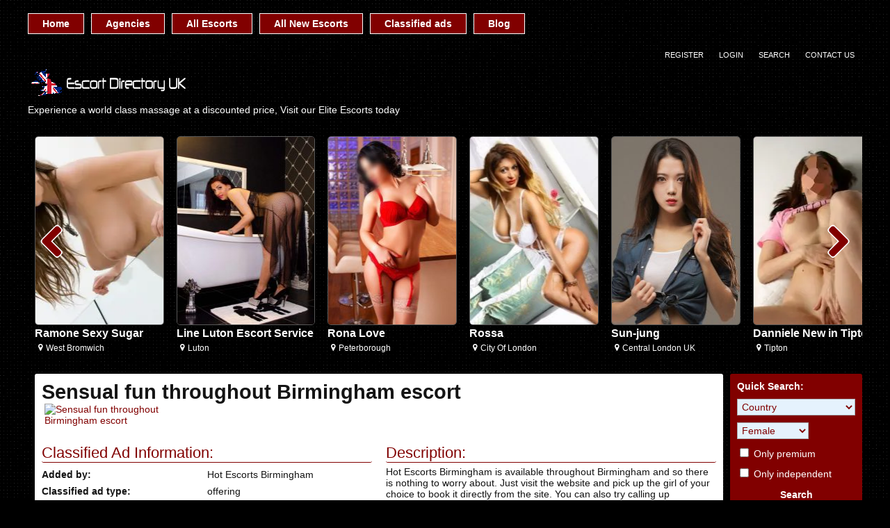

--- FILE ---
content_type: text/html; charset=UTF-8
request_url: https://englandescortdirectory.com/ad/sensual-fun-throughout-birmingham-escort/
body_size: 19745
content:
<!DOCTYPE html>
<html lang="en-GB" prefix="og: https://ogp.me/ns#">
<head>
	<meta charset="UTF-8">
	<meta name="viewport" content="width=device-width, height=device-height, initial-scale=1.0, maximum-scale=1.0, target-densityDpi=device-dpi, user-scalable=no">
	<title>Sensual fun throughout Birmingham escort - Escort Directory, Escorts Massage Regional Spots, Adult Work Guide</title><style id="perfmatters-used-css">html,body,div,span,applet,object,iframe,h1,h2,h3,h4,h5,h6,blockquote,pre,a,abbr,acronym,address,big,cite,code,del,dfn,em,font,img,ins,kbd,q,s,samp,small,strike,strong,sub,sup,tt,var,b,u,i,center,dl,dt,dd,ol,ul,li,fieldset,form,label,legend,table,caption,tbody,tfoot,thead,tr,th,td{margin:0;padding:0;border:0;outline:0;vertical-align:baseline;}ol,ul{list-style:inside;}:focus{outline:0;}[class^="icon-"]:before,[class*=" icon-"]:before{font-style:normal;font-weight:normal;speak:none;display:inline-block;text-decoration:inherit;width:1em;margin-right:.2em;text-align:center;font-variant:normal;text-transform:none;line-height:1em;margin-left:.2em;}.clear{clear:both;}.clear5{clear:both;height:5px;}.clear10{clear:both;height:10px;}.clear20{clear:both;height:20px;}.hide{display:none;}.center{margin:0 auto;text-align:center;}.col100{width:100% !important;}.rad3{-webkit-border-radius:3px;-moz-border-radius:3px;border-radius:3px;}.rad5{-webkit-border-radius:5px;-moz-border-radius:5px;border-radius:5px;}a{color:#810000;text-decoration:none;cursor:pointer;}a:hover{color:#075b6d;}.l{float:left;}.r{float:right;}.err,.ok{color:#fff;text-align:center;font-weight:bold;font-size:1em;margin:10px 0;padding:5px 2px;}.err{background-color:#c03;}.err a,.ok a{color:#fff !important;text-decoration:underline;}.bluebutton,.bluedegrade{background:#810000;background:-webkit-gradient(linear,left top,left bottom,color-stop(0%,#810000),color-stop(100%,#810000));background:-webkit-linear-gradient(top,#810000 0%,#810000 100%);background:-webkit-linear-gradient(top,#810000 0%,#810000 100%);background:linear-gradient(to bottom,#810000 0%,#810000 100%);filter:progid:DXImageTransform.Microsoft.gradient(startColorstr="#810000",endColorstr="#810000",GradientType=0);color:#fff;font-weight:bold;}.bluebutton:hover{background:#810000;background:-webkit-gradient(linear,left top,left bottom,color-stop(0%,#810000),color-stop(100%,#d80c32));background:-webkit-linear-gradient(top,#810000 0%,#d80c32 100%);background:-webkit-linear-gradient(top,#810000 0%,#d80c32 100%);background:linear-gradient(to bottom,#810000 0%,#d80c32 100%);filter:progid:DXImageTransform.Microsoft.gradient(startColorstr="#810000",endColorstr="#d80c32",GradientType=0);color:#fff;font-weight:bold;}input.bluebutton{font-size:1em;line-height:1.2em;}.blueishbutton{background:#810000;color:#fff;border:1px #d80c32 solid;}.blueishbutton:hover{background:#810000;color:#fff;}.orangebutton,.orangedegrade{background:#fea037;background:-webkit-gradient(linear,left top,left bottom,color-stop(0%,#fea037),color-stop(100%,#fd6420));background:-webkit-linear-gradient(top,#fea037 0%,#fd6420 100%);background:-webkit-linear-gradient(top,#fea037 0%,#fd6420 100%);background:linear-gradient(to bottom,#fea037 0%,#fd6420 100%);filter:progid:DXImageTransform.Microsoft.gradient(startColorstr="#fea037",endColorstr="#fd6420",GradientType=0);color:#fff;}.redbutton,.reddegrade{background:#fd5959;background:url("[data-uri]");background:-moz-linear-gradient(top,#fd5959 0%,#d14841 100%);background:-webkit-gradient(linear,left top,left bottom,color-stop(0%,#fd5959),color-stop(100%,#d14841));background:-webkit-linear-gradient(top,#fd5959 0%,#d14841 100%);background:-o-linear-gradient(top,#fd5959 0%,#d14841 100%);background:-ms-linear-gradient(top,#fd5959 0%,#d14841 100%);background:linear-gradient(to bottom,#fd5959 0%,#d14841 100%);filter:progid:DXImageTransform.Microsoft.gradient(startColorstr="#fd5959",endColorstr="#d14841",GradientType=0);color:#fff;}.redbutton:hover{background:#fd5959;}.bluebutton,.pinkbutton,.blueishbutton,.orangebutton,.redbutton,.greenbutton,.graybutton{text-decoration:none !important;padding:4px 7px;cursor:pointer;border:none;}body{background:#000 url("https://englandescortdirectory.com/wp-content/themes/escort-theme/i/bg.png");font-family:"Open Sans","Helvetica Neue","Trebuchet MS",Arial,sans-serif;font-size:90%;color:#141414;}.all{width:1200px;margin:0 auto;}.all-topnav{width:100%;}.contentwrapper{float:left;width:100%;}.body{margin:0 190px 0 0;}.bodybox{background-color:#fff;padding:10px;margin:10px;margin-top:0;overflow:hidden;}.bodybox h3,.bodybox h4{font-weight:normal;}.top-site-menu{width:1200px;text-align:center;margin:0 auto;padding-top:10px;}.topnav{width:100%;}.topnav .header-menu{margin:5px auto;}.topnav .header-menu li{float:left;list-style:none;position:relative;padding:4px 0;}.topnav .header-menu li a{color:#fff;background:#810000;font-weight:bold;line-height:2em;display:block;padding:0 20px;border:1px solid #fff;margin-right:10px;}.topnav .header-menu li a:hover,.topnav .header-menu li.current_page_item a{color:#fff;border-color:#fff;background:#810000;}.topnav .header-menu li:hover ul{display:block;}.topnav .header-menu ul{background:#fff;color:#7ca9c8;position:absolute;left:0;z-index:2;text-align:left;display:none;}.topnav .header-menu ul a{background:#fff;display:block;float:none;color:#7ca9c8;border:none;line-height:2.7em;}.topnav .header-menu ul a:hover{background:#810000;border:none;color:#fff;text-shadow:none;}.topnav .header-menu ul li a{margin-right:0;}.topnav .header-menu ul li{position:relative;float:none;margin-right:0;min-width:150px;}.topnav .header-menu ul > li:first-child{padding-top:0px;}.topnav .header-menu ul > li:last-child{padding-bottom:0px;}.subnav{width:1200px;margin:0 auto;padding-top:10px;}.subnav .social{padding-left:10px;}.subnav li{line-height:2rem;display:block;}.subnav .social li{float:left;list-style:none;padding-left:10px;}.subnav .social li:first-child{padding-left:0;}.subnav .social li a{font-size:1.2em;color:#fff;-khtml-border-radius:3px;border-radius:3px;}.subnav .social li a:hover{background-color:#2574a9;}.topnav .subnav .subnav-menu{}.topnav .subnav .subnav-menu li{float:left;list-style:none;color:#fff;padding:0 5px;text-transform:uppercase;font-size:11px;}.topnav .subnav .subnav-menu li:last-child{border:none;}.topnav .subnav .subnav-menu li a{color:#fff;padding:3px 6px;}.topnav .subnav .subnav-menu li a:hover{text-decoration:underline;}.all .logo{}.all .logo h1 a{color:#fff;font-size:1.3em;overflow:hidden;}.all .logo h1 a img{display:block;}.all .logo .sitedesc{padding-top:5px;color:#fff;font-size:1em;font-weight:normal;}.sliderall{position:relative;}.slider{position:relative;width:100%;background:url("https://englandescortdirectory.com/wp-content/themes/escort-theme/i/slider-bg.png");overflow:hidden;}.slider ul{width:20000em;position:relative;list-style:none;margin:0;padding:0;}.slider .slide{list-style:none;padding:10px;display:inline;float:left;-moz-box-sizing:border-box;box-sizing:border-box;overflow:hidden;}.slider .slide .girlimg{position:relative;display:block;}.slider .slide .girlimg img{border:1px #565656 solid;width:100%;display:block;}.slider .slide .girlimg:hover img{border:1px #a9a9a9 solid;}.slider .slide .girlimg .labels{position:absolute;bottom:4px;left:4px;}.slider .slide .girlimg .labels span{display:block;float:left;padding:2px 5px;margin-top:3px;font-size:.8em;}.slider .slide .girlinfo{color:#fff;}.slider .slide .girlinfo a.modelname{color:#fff;font-size:16px;font-weight:bold;line-height:1.5em;}.slider .slide .girlinfo a.modelname:hover{color:#89c4f4;}.slider .slide .girlinfo .girlinfo-location{font-size:.8em;}.slider .slide .girlinfo span{padding-bottom:2px;}.slider .slider-control-prev,.sliderall .slider-control-next{position:absolute;cursor:pointer;top:50%;margin-top:-28px;color:#810000;line-height:40px;font-size:50px;text-shadow:-2px 0 #fff,0 2px #fff,2px 0 #fff,0 -2px #fff;}.slider .slider-control-prev:hover,.sliderall .slider-control-next:hover{color:#fff;}.slider .slider-control-prev{left:0;}.slider .slider-control-next{right:0;}.slider-pagination{text-align:center;display:none;}.slider-pagination a{text-decoration:none;display:inline-block;height:10px;width:10px;line-height:10px;background:#fff;color:#4e443c;border-radius:50%;text-indent:-9999px;margin:0 5px;-webkit-box-shadow:0 0 2px #4e443c;-moz-box-shadow:0 0 2px #4e443c;box-shadow:0 0 2px #4e443c;}.sidebar-left,.sidebar-right{width:190px;word-wrap:break-word;overflow:hidden;}.widgetbox{background-color:#fff;padding:5px;margin-bottom:10px;}.widgetbox h4{font-size:1.1em;font-weight:normal;padding-bottom:5px;}.widgetbox li{list-style:none;line-height:1.7em;}.sidebar-right{float:left;margin-left:-190px;}.sidebar-right .quicksearch{background-color:#810000;padding:10px;color:#fff;}.sidebar-right .quicksearch h4{padding-bottom:10px;}.sidebar-right .quicksearch .form-input select{color:#810000;cursor:pointer;padding:2px;}.sidebar-right .quicksearch .form-input select option{padding:0 2px;}.sidebar-right .quicksearch .formseparator{height:10px;}.sidebar-right .quicksearch label{cursor:pointer;}.sidebar-right .quicksearch .adv{color:#141414;}.sidebar-right .quicksearch .adv:hover{text-decoration:underline;color:#fff;}.sidebar-right .quicksearch .submit-button{border:none;font-size:1em;font-weight:bold;}.girlsingle{position:relative;}.girlsingle .thumbs{width:60%;}.girlsingle .thumbs img{float:left;}.girlsingle .girlinfo{width:49%;}.girlsingle a{color:#810000;}.girlsingle h4,.girlsingle .aboutme h4,.clientreviewtext h4{color:#810000;margin-bottom:5px;cursor:default;font-size:1.5em;border-bottom:1px solid #810000;}.girlsingle .girlinfo b{width:50%;display:block;float:left;}.girlsingle .valuecolumn{width:50%;display:block;float:left;}.girlsingle .valuecolumn,.girlsingle b{line-height:1.7em;}.girlsingle .escortcontact{background-color:#f9f9f9;padding:5px;}.form-styling .form-input{width:64%;float:right;}.form-styling .form-input.col100{width:100%;}.form-styling .form-input .input,.form-styling .form-input .textarea,.form-styling .form-input select,.ui-datepicker select{background-color:#e5f2fd;border:1px solid #a8afb5;color:#2c3e50;-moz-box-sizing:border-box;box-sizing:border-box;font-family:"Open Sans","Helvetica Neue","Trebuchet MS",Arial,sans-serif;max-width:100%;}.form-styling .form-input .input.col100,.form-styling .form-input .textarea.col100,.form-styling .form-input select.col100{width:100%;}.form-styling .form-input .input:focus,.form-styling .form-input .textarea:focus,.form-styling .form-input select:hover,.ui-datepicker select:hover{border:1px #2c3e50 solid;}.form-styling .form-input select{padding:8px;font-size:1em;cursor:pointer;}.form-styling .form-input select option{font-family:"Open Sans","Helvetica Neue","Trebuchet MS",Arial,sans-serif;padding:0 8px;}.form-styling .form-input select option:disabled{color:#bcbcbc;background:#f4f4f4;}.form-styling .formseparator{clear:both;height:30px;}.form-styling .form-input label{cursor:pointer;}.form-styling .form-input input[type=radio],.form-styling .form-input input[type=checkbox]{cursor:pointer;}.form-styling input[type=submit]{font-size:1.2em;}.closebtn{padding:2px 2px 2px 7px;font-weight:bold;}.girlsingle .thumbs .profile-video-thumb-wrapper,.girlsingle .thumbs .profile-img-thumb-wrapper{width:25%;padding-left:4px;padding-bottom:6px;float:left;-webkit-box-sizing:border-box;-moz-box-sizing:border-box;box-sizing:border-box;}.girlsingle .thumbs .profile-img-thumb{position:relative;}.girlsingle .thumbs .profile-img-thumb img{width:100%;cursor:zoom-in;}.underfooter{clear:both;padding:5px 0;color:#fff;}.underfooter .l{line-height:21px;}.underfooter .r a{display:block;text-indent:-9999px;background:url("https://englandescortdirectory.com/wp-content/themes/escort-theme/i/escortwp-logo.png") center left no-repeat;background-size:cover;width:97px;height:25px;}.tosdisclaimer{background-color:#fff;width:800px;padding:10px;}.tosdisclaimer h4{font-size:18px;text-align:center;}.tosdisclaimer .tosdisclaimerbuttons{margin:0 auto;width:200px;}img.aligncenter,div.aligncenter{display:block;margin:5px auto 5px auto;}img.aligncenter{display:block;margin:5px auto 5px auto;}a img.aligncenter{display:block;margin-left:auto;margin-right:auto;}.topnav .mobile-menu,.mobile-topnav .top-site-menu,.mobile-topnav .social{display:none;}.mobile-menu .show-left-mobile-sidebar,.mobile-menu .show-right-mobile-sidebar{color:#fff;cursor:pointer;font-weight:bold;text-transform:uppercase;}.mobile-menu .show-left-mobile-sidebar .icon,.mobile-menu .show-right-mobile-sidebar .icon{background-color:#000;line-height:1.5em;}.mobile-menu .show-left-mobile-sidebar .icon,.mobile-menu .show-left-mobile-sidebar .label-for-icon,.mobile-menu .show-right-mobile-sidebar .icon,.mobile-menu .show-right-mobile-sidebar .label-for-icon{padding:5px;}.mobile-sidebar-content-overlay{position:absolute;position:fixed;width:100%;height:100%;background-color:#fff;z-index:99999;top:0;left:0;}.mobile-sidebar{font-size:1.1em;display:none;width:255px;height:100%;background-color:#354052;position:absolute;position:fixed;top:0;z-index:999999;overflow-x:none;overflow-y:auto;padding-top:10px;}.left-mobile-sidebar{left:0;}.right-mobile-sidebar{right:0;}.left-mobile-sidebar .social{width:100%;margin-bottom:10px;}.left-mobile-sidebar .social li{float:left;list-style:none;text-align:center;padding:0;margin:0;border:none;}.left-mobile-sidebar .social li a{padding:0;margin:0;border:none;font-size:1.2em;color:#fff;-khtml-border-radius:3px;border-radius:3px;}.left-mobile-sidebar .social li a:hover{background-color:#2574a9;}.left-mobile-sidebar li{list-style:none;border-bottom:1px #1e2228 solid;display:block;}.left-mobile-sidebar li:last-child{border-bottom:none;}.left-mobile-sidebar li a{padding-left:10px;color:#a0abbf;border-left:3px transparent solid;font-weight:bold;display:block;line-height:2.7em;}.left-mobile-sidebar .children,.left-mobile-sidebar ul ul{display:none;}.left-mobile-sidebar .header-menu{margin-bottom:30px;}.left-mobile-sidebar .header-menu ul{background:#2f3949;border-top:2px solid #15a4fa;border-bottom:2px solid #15a4fa;}.right-mobile-sidebar{padding:10px;padding-bottom:0;}.right-mobile-sidebar .sidebar-right{margin-left:0px !important;width:100%;display:block;}@font-face{font-family:"escortwp";src:url("https://englandescortdirectory.com/wp-content/themes/escort-theme/css/icon-font/fonts/escortwp.eot?8zwzw8");src:url("https://englandescortdirectory.com/wp-content/themes/escort-theme/css/icon-font/fonts/escortwp.eot?8zwzw8#iefix") format("embedded-opentype"),url("https://englandescortdirectory.com/wp-content/themes/escort-theme/css/icon-font/fonts/escortwp.woff2?8zwzw8") format("woff2"),url("https://englandescortdirectory.com/wp-content/themes/escort-theme/css/icon-font/fonts/escortwp.ttf?8zwzw8") format("truetype"),url("https://englandescortdirectory.com/wp-content/themes/escort-theme/css/icon-font/fonts/escortwp.woff?8zwzw8") format("woff"),url("https://englandescortdirectory.com/wp-content/themes/escort-theme/css/icon-font/fonts/escortwp.svg?8zwzw8#escortwp") format("svg");font-weight:normal;font-style:normal;}[class^="icon-"],[class*=" icon-"]{font-family:"escortwp" !important;speak:none;font-style:normal;font-weight:normal;font-variant:normal;text-transform:none;line-height:1;-webkit-font-smoothing:antialiased;-moz-osx-font-smoothing:grayscale;}.icon-search:before{content:"";}.icon-mail:before{content:"";}.icon-cancel-circled:before{content:"";}.icon-right-open:before{content:"";}.icon-location:before{content:"";}.icon-left-open:before{content:"";}.icon-menu:before{content:"";}@media all and (max-width: 1250px){.all,.sliderall{width:100%;}}@media all and (max-width: 1200px){.all,.sliderall,.subnav,.top-site-menu{width:100%;}}@media all and (max-width: 960px){body{padding:0 10px;}.all-logo .logo{width:100%;text-align:center;}.all-logo .logo *{text-align:center;}.all-logo .logo h1 a{}.all-logo .logo h1 a img{padding:20px 0;margin:0 auto;}.girlsingle .girlinfo,.login #login,header .logo *{width:100%;}header .subnav,header .subnav .subnav-menu{width:100%;}.quicksearch .select2{width:100%;}.top-site-menu,.show-separator,.sidebar-left,.slider .slider-control-prev,.slider .slider-control-next,.sidebar-right .move-to-mobile-sidebar,.right-mobile-sidebar .sidebar-right .show-under-body,.profile-page .bigimage{display:none;}.profile-page .thumbs,.profile-page .profile-img-thumb,.profile-page .profile-img-thumb img{width:100%;margin:0;padding:0;}.girlsingle .thumbs .profile-img-thumb-wrapper{width:100%;}.profile-page .profile-img-thumb{padding-bottom:10px;}.right-mobile-sidebar .sidebar-right .move-to-mobile-sidebar{display:block;}.sidebar-right{width:100%;margin:0;}.contentwrapper{float:left;width:100%;}.bodybox{margin-left:0;margin-right:0;}.body{margin:0;}.form-styling .form-label,.form-styling .form-input,.form-styling .form-input .input,.form-styling .form-input select{width:100%;}.slider-pagination{display:block;}.tosdisclaimer{width:90%;}}</style>
	<link rel="profile" href="http://gmpg.org/xfn/11">
	
        <link rel="icon" href="https://englandescortdirectory.com/wp-content/uploads/2016/11/favicon.ico" type="image/x-icon" /> 
	
<!-- Search Engine Optimization by Rank Math - https://rankmath.com/ -->
<meta name="description" content="Hot Escorts Birmingham is available throughout Birmingham and so there is nothing to worry about. Just visit the website and pick up the girl of your choice"/>
<meta name="robots" content="index, follow"/>
<link rel="canonical" href="https://englandescortdirectory.com/ad/sensual-fun-throughout-birmingham-escort/" />
<meta property="og:locale" content="en_GB" />
<meta property="og:type" content="article" />
<meta property="og:title" content="Sensual fun throughout Birmingham escort - Escort Directory, Escorts Massage Regional Spots, Adult Work Guide" />
<meta property="og:description" content="Hot Escorts Birmingham is available throughout Birmingham and so there is nothing to worry about. Just visit the website and pick up the girl of your choice" />
<meta property="og:url" content="https://englandescortdirectory.com/ad/sensual-fun-throughout-birmingham-escort/" />
<meta property="og:site_name" content="Escorts, Escort Agencies, Massage Parlour" />
<meta property="og:updated_time" content="2021-12-04T14:55:05+00:00" />
<meta property="og:image" content="https://englandescortdirectory.com/wp-content/uploads/2025/02/vidiq_thumbnail_2-2.jpg" />
<meta property="og:image:secure_url" content="https://englandescortdirectory.com/wp-content/uploads/2025/02/vidiq_thumbnail_2-2.jpg" />
<meta property="og:image:width" content="1280" />
<meta property="og:image:height" content="720" />
<meta property="og:image:alt" content="england escorts" />
<meta property="og:image:type" content="image/jpeg" />
<meta property="article:published_time" content="2021-10-06T15:55:34+01:00" />
<meta property="article:modified_time" content="2021-12-04T14:55:05+00:00" />
<meta name="twitter:card" content="summary_large_image" />
<meta name="twitter:title" content="Sensual fun throughout Birmingham escort - Escort Directory, Escorts Massage Regional Spots, Adult Work Guide" />
<meta name="twitter:description" content="Hot Escorts Birmingham is available throughout Birmingham and so there is nothing to worry about. Just visit the website and pick up the girl of your choice" />
<meta name="twitter:image" content="https://englandescortdirectory.com/wp-content/uploads/2025/02/vidiq_thumbnail_2-2.jpg" />
<script type="application/ld+json" class="rank-math-schema">{"@context":"https://schema.org","@graph":[{"@type":["AdultEntertainment","Organization"],"@id":"https://englandescortdirectory.com/#organization","name":"Escorts, Escort Agencies, Massage Parlour","url":"https://englandescortdirectory.com","logo":{"@type":"ImageObject","@id":"https://englandescortdirectory.com/#logo","url":"https://englandescortdirectory.com/wp-content/uploads/2019/11/England-Escort-Directory-UK-Escorts-Escort-Girls-Massages.png","contentUrl":"https://englandescortdirectory.com/wp-content/uploads/2019/11/England-Escort-Directory-UK-Escorts-Escort-Girls-Massages.png","caption":"Escorts, Escort Agencies, Massage Parlour","inLanguage":"en-GB","width":"239","height":"91"},"openingHours":["Monday,Tuesday,Wednesday,Thursday,Friday,Saturday,Sunday 09:00-17:00"],"image":{"@id":"https://englandescortdirectory.com/#logo"}},{"@type":"WebSite","@id":"https://englandescortdirectory.com/#website","url":"https://englandescortdirectory.com","name":"Escorts, Escort Agencies, Massage Parlour","alternateName":"England Escort Directory","publisher":{"@id":"https://englandescortdirectory.com/#organization"},"inLanguage":"en-GB"},{"@type":"ImageObject","@id":"https://englandescortdirectory.com/wp-content/uploads/2025/02/vidiq_thumbnail_2-2.jpg","url":"https://englandescortdirectory.com/wp-content/uploads/2025/02/vidiq_thumbnail_2-2.jpg","width":"1280","height":"720","caption":"england escorts","inLanguage":"en-GB"},{"@type":"WebPage","@id":"https://englandescortdirectory.com/ad/sensual-fun-throughout-birmingham-escort/#webpage","url":"https://englandescortdirectory.com/ad/sensual-fun-throughout-birmingham-escort/","name":"Sensual fun throughout Birmingham escort - Escort Directory, Escorts Massage Regional Spots, Adult Work Guide","datePublished":"2021-10-06T15:55:34+01:00","dateModified":"2021-12-04T14:55:05+00:00","isPartOf":{"@id":"https://englandescortdirectory.com/#website"},"primaryImageOfPage":{"@id":"https://englandescortdirectory.com/wp-content/uploads/2025/02/vidiq_thumbnail_2-2.jpg"},"inLanguage":"en-GB"},{"@type":"Person","@id":"https://englandescortdirectory.com/author/hbescorts/","name":"Hot Escorts Birmingham","url":"https://englandescortdirectory.com/author/hbescorts/","image":{"@type":"ImageObject","@id":"https://secure.gravatar.com/avatar/46c81d94c53275e2ee7b688abc0077576d102ec70623af6ec1f46b7a27c2fefe?s=96&amp;d=mm&amp;r=g","url":"https://secure.gravatar.com/avatar/46c81d94c53275e2ee7b688abc0077576d102ec70623af6ec1f46b7a27c2fefe?s=96&amp;d=mm&amp;r=g","caption":"Hot Escorts Birmingham","inLanguage":"en-GB"},"sameAs":["https://www.hotescortsbirmingham.co.uk/"],"worksFor":{"@id":"https://englandescortdirectory.com/#organization"}},{"@type":"NewsArticle","headline":"Sensual fun throughout Birmingham escort - Escort Directory, Escorts Massage Regional Spots, Adult Work Guide","datePublished":"2021-10-06T15:55:34+01:00","dateModified":"2021-12-04T14:55:05+00:00","author":{"@id":"https://englandescortdirectory.com/author/hbescorts/","name":"Hot Escorts Birmingham"},"publisher":{"@id":"https://englandescortdirectory.com/#organization"},"description":"Hot Escorts Birmingham is available throughout Birmingham and so there is nothing to worry about. Just visit the website and pick up the girl of your choice","name":"Sensual fun throughout Birmingham escort - Escort Directory, Escorts Massage Regional Spots, Adult Work Guide","@id":"https://englandescortdirectory.com/ad/sensual-fun-throughout-birmingham-escort/#richSnippet","isPartOf":{"@id":"https://englandescortdirectory.com/ad/sensual-fun-throughout-birmingham-escort/#webpage"},"image":{"@id":"https://englandescortdirectory.com/wp-content/uploads/2025/02/vidiq_thumbnail_2-2.jpg"},"inLanguage":"en-GB","mainEntityOfPage":{"@id":"https://englandescortdirectory.com/ad/sensual-fun-throughout-birmingham-escort/#webpage"}}]}</script>
<!-- /Rank Math WordPress SEO plugin -->


<link rel="alternate" title="oEmbed (JSON)" type="application/json+oembed" href="https://englandescortdirectory.com/wp-json/oembed/1.0/embed?url=https%3A%2F%2Fenglandescortdirectory.com%2Fad%2Fsensual-fun-throughout-birmingham-escort%2F" />
<link rel="alternate" title="oEmbed (XML)" type="text/xml+oembed" href="https://englandescortdirectory.com/wp-json/oembed/1.0/embed?url=https%3A%2F%2Fenglandescortdirectory.com%2Fad%2Fsensual-fun-throughout-birmingham-escort%2F&#038;format=xml" />
<style id='wp-img-auto-sizes-contain-inline-css' type='text/css'>
img:is([sizes=auto i],[sizes^="auto," i]){contain-intrinsic-size:3000px 1500px}
/*# sourceURL=wp-img-auto-sizes-contain-inline-css */
</style>
<link rel='stylesheet' id='litespeed-cache-dummy-css' data-pmdelayedstyle="https://englandescortdirectory.com/wp-content/plugins/litespeed-cache/assets/css/litespeed-dummy.css?ver=6.9" type='text/css' media='all' />
<link rel='stylesheet' id='wp-block-library-css' data-pmdelayedstyle="https://englandescortdirectory.com/wp-includes/css/dist/block-library/style.min.css?ver=6.9" type='text/css' media='all' />
<style id='wp-block-image-inline-css' type='text/css'>
.wp-block-image>a,.wp-block-image>figure>a{display:inline-block}.wp-block-image img{box-sizing:border-box;height:auto;max-width:100%;vertical-align:bottom}@media not (prefers-reduced-motion){.wp-block-image img.hide{visibility:hidden}.wp-block-image img.show{animation:show-content-image .4s}}.wp-block-image[style*=border-radius] img,.wp-block-image[style*=border-radius]>a{border-radius:inherit}.wp-block-image.has-custom-border img{box-sizing:border-box}.wp-block-image.aligncenter{text-align:center}.wp-block-image.alignfull>a,.wp-block-image.alignwide>a{width:100%}.wp-block-image.alignfull img,.wp-block-image.alignwide img{height:auto;width:100%}.wp-block-image .aligncenter,.wp-block-image .alignleft,.wp-block-image .alignright,.wp-block-image.aligncenter,.wp-block-image.alignleft,.wp-block-image.alignright{display:table}.wp-block-image .aligncenter>figcaption,.wp-block-image .alignleft>figcaption,.wp-block-image .alignright>figcaption,.wp-block-image.aligncenter>figcaption,.wp-block-image.alignleft>figcaption,.wp-block-image.alignright>figcaption{caption-side:bottom;display:table-caption}.wp-block-image .alignleft{float:left;margin:.5em 1em .5em 0}.wp-block-image .alignright{float:right;margin:.5em 0 .5em 1em}.wp-block-image .aligncenter{margin-left:auto;margin-right:auto}.wp-block-image :where(figcaption){margin-bottom:1em;margin-top:.5em}.wp-block-image.is-style-circle-mask img{border-radius:9999px}@supports ((-webkit-mask-image:none) or (mask-image:none)) or (-webkit-mask-image:none){.wp-block-image.is-style-circle-mask img{border-radius:0;-webkit-mask-image:url('data:image/svg+xml;utf8,<svg viewBox="0 0 100 100" xmlns="http://www.w3.org/2000/svg"><circle cx="50" cy="50" r="50"/></svg>');mask-image:url('data:image/svg+xml;utf8,<svg viewBox="0 0 100 100" xmlns="http://www.w3.org/2000/svg"><circle cx="50" cy="50" r="50"/></svg>');mask-mode:alpha;-webkit-mask-position:center;mask-position:center;-webkit-mask-repeat:no-repeat;mask-repeat:no-repeat;-webkit-mask-size:contain;mask-size:contain}}:root :where(.wp-block-image.is-style-rounded img,.wp-block-image .is-style-rounded img){border-radius:9999px}.wp-block-image figure{margin:0}.wp-lightbox-container{display:flex;flex-direction:column;position:relative}.wp-lightbox-container img{cursor:zoom-in}.wp-lightbox-container img:hover+button{opacity:1}.wp-lightbox-container button{align-items:center;backdrop-filter:blur(16px) saturate(180%);background-color:#5a5a5a40;border:none;border-radius:4px;cursor:zoom-in;display:flex;height:20px;justify-content:center;opacity:0;padding:0;position:absolute;right:16px;text-align:center;top:16px;width:20px;z-index:100}@media not (prefers-reduced-motion){.wp-lightbox-container button{transition:opacity .2s ease}}.wp-lightbox-container button:focus-visible{outline:3px auto #5a5a5a40;outline:3px auto -webkit-focus-ring-color;outline-offset:3px}.wp-lightbox-container button:hover{cursor:pointer;opacity:1}.wp-lightbox-container button:focus{opacity:1}.wp-lightbox-container button:focus,.wp-lightbox-container button:hover,.wp-lightbox-container button:not(:hover):not(:active):not(.has-background){background-color:#5a5a5a40;border:none}.wp-lightbox-overlay{box-sizing:border-box;cursor:zoom-out;height:100vh;left:0;overflow:hidden;position:fixed;top:0;visibility:hidden;width:100%;z-index:100000}.wp-lightbox-overlay .close-button{align-items:center;cursor:pointer;display:flex;justify-content:center;min-height:40px;min-width:40px;padding:0;position:absolute;right:calc(env(safe-area-inset-right) + 16px);top:calc(env(safe-area-inset-top) + 16px);z-index:5000000}.wp-lightbox-overlay .close-button:focus,.wp-lightbox-overlay .close-button:hover,.wp-lightbox-overlay .close-button:not(:hover):not(:active):not(.has-background){background:none;border:none}.wp-lightbox-overlay .lightbox-image-container{height:var(--wp--lightbox-container-height);left:50%;overflow:hidden;position:absolute;top:50%;transform:translate(-50%,-50%);transform-origin:top left;width:var(--wp--lightbox-container-width);z-index:9999999999}.wp-lightbox-overlay .wp-block-image{align-items:center;box-sizing:border-box;display:flex;height:100%;justify-content:center;margin:0;position:relative;transform-origin:0 0;width:100%;z-index:3000000}.wp-lightbox-overlay .wp-block-image img{height:var(--wp--lightbox-image-height);min-height:var(--wp--lightbox-image-height);min-width:var(--wp--lightbox-image-width);width:var(--wp--lightbox-image-width)}.wp-lightbox-overlay .wp-block-image figcaption{display:none}.wp-lightbox-overlay button{background:none;border:none}.wp-lightbox-overlay .scrim{background-color:#fff;height:100%;opacity:.9;position:absolute;width:100%;z-index:2000000}.wp-lightbox-overlay.active{visibility:visible}@media not (prefers-reduced-motion){.wp-lightbox-overlay.active{animation:turn-on-visibility .25s both}.wp-lightbox-overlay.active img{animation:turn-on-visibility .35s both}.wp-lightbox-overlay.show-closing-animation:not(.active){animation:turn-off-visibility .35s both}.wp-lightbox-overlay.show-closing-animation:not(.active) img{animation:turn-off-visibility .25s both}.wp-lightbox-overlay.zoom.active{animation:none;opacity:1;visibility:visible}.wp-lightbox-overlay.zoom.active .lightbox-image-container{animation:lightbox-zoom-in .4s}.wp-lightbox-overlay.zoom.active .lightbox-image-container img{animation:none}.wp-lightbox-overlay.zoom.active .scrim{animation:turn-on-visibility .4s forwards}.wp-lightbox-overlay.zoom.show-closing-animation:not(.active){animation:none}.wp-lightbox-overlay.zoom.show-closing-animation:not(.active) .lightbox-image-container{animation:lightbox-zoom-out .4s}.wp-lightbox-overlay.zoom.show-closing-animation:not(.active) .lightbox-image-container img{animation:none}.wp-lightbox-overlay.zoom.show-closing-animation:not(.active) .scrim{animation:turn-off-visibility .4s forwards}}@keyframes show-content-image{0%{visibility:hidden}99%{visibility:hidden}to{visibility:visible}}@keyframes turn-on-visibility{0%{opacity:0}to{opacity:1}}@keyframes turn-off-visibility{0%{opacity:1;visibility:visible}99%{opacity:0;visibility:visible}to{opacity:0;visibility:hidden}}@keyframes lightbox-zoom-in{0%{transform:translate(calc((-100vw + var(--wp--lightbox-scrollbar-width))/2 + var(--wp--lightbox-initial-left-position)),calc(-50vh + var(--wp--lightbox-initial-top-position))) scale(var(--wp--lightbox-scale))}to{transform:translate(-50%,-50%) scale(1)}}@keyframes lightbox-zoom-out{0%{transform:translate(-50%,-50%) scale(1);visibility:visible}99%{visibility:visible}to{transform:translate(calc((-100vw + var(--wp--lightbox-scrollbar-width))/2 + var(--wp--lightbox-initial-left-position)),calc(-50vh + var(--wp--lightbox-initial-top-position))) scale(var(--wp--lightbox-scale));visibility:hidden}}
/*# sourceURL=https://englandescortdirectory.com/wp-includes/blocks/image/style.min.css */
</style>
<style id='global-styles-inline-css' type='text/css'>
:root{--wp--preset--aspect-ratio--square: 1;--wp--preset--aspect-ratio--4-3: 4/3;--wp--preset--aspect-ratio--3-4: 3/4;--wp--preset--aspect-ratio--3-2: 3/2;--wp--preset--aspect-ratio--2-3: 2/3;--wp--preset--aspect-ratio--16-9: 16/9;--wp--preset--aspect-ratio--9-16: 9/16;--wp--preset--color--black: #000000;--wp--preset--color--cyan-bluish-gray: #abb8c3;--wp--preset--color--white: #ffffff;--wp--preset--color--pale-pink: #f78da7;--wp--preset--color--vivid-red: #cf2e2e;--wp--preset--color--luminous-vivid-orange: #ff6900;--wp--preset--color--luminous-vivid-amber: #fcb900;--wp--preset--color--light-green-cyan: #7bdcb5;--wp--preset--color--vivid-green-cyan: #00d084;--wp--preset--color--pale-cyan-blue: #8ed1fc;--wp--preset--color--vivid-cyan-blue: #0693e3;--wp--preset--color--vivid-purple: #9b51e0;--wp--preset--gradient--vivid-cyan-blue-to-vivid-purple: linear-gradient(135deg,rgb(6,147,227) 0%,rgb(155,81,224) 100%);--wp--preset--gradient--light-green-cyan-to-vivid-green-cyan: linear-gradient(135deg,rgb(122,220,180) 0%,rgb(0,208,130) 100%);--wp--preset--gradient--luminous-vivid-amber-to-luminous-vivid-orange: linear-gradient(135deg,rgb(252,185,0) 0%,rgb(255,105,0) 100%);--wp--preset--gradient--luminous-vivid-orange-to-vivid-red: linear-gradient(135deg,rgb(255,105,0) 0%,rgb(207,46,46) 100%);--wp--preset--gradient--very-light-gray-to-cyan-bluish-gray: linear-gradient(135deg,rgb(238,238,238) 0%,rgb(169,184,195) 100%);--wp--preset--gradient--cool-to-warm-spectrum: linear-gradient(135deg,rgb(74,234,220) 0%,rgb(151,120,209) 20%,rgb(207,42,186) 40%,rgb(238,44,130) 60%,rgb(251,105,98) 80%,rgb(254,248,76) 100%);--wp--preset--gradient--blush-light-purple: linear-gradient(135deg,rgb(255,206,236) 0%,rgb(152,150,240) 100%);--wp--preset--gradient--blush-bordeaux: linear-gradient(135deg,rgb(254,205,165) 0%,rgb(254,45,45) 50%,rgb(107,0,62) 100%);--wp--preset--gradient--luminous-dusk: linear-gradient(135deg,rgb(255,203,112) 0%,rgb(199,81,192) 50%,rgb(65,88,208) 100%);--wp--preset--gradient--pale-ocean: linear-gradient(135deg,rgb(255,245,203) 0%,rgb(182,227,212) 50%,rgb(51,167,181) 100%);--wp--preset--gradient--electric-grass: linear-gradient(135deg,rgb(202,248,128) 0%,rgb(113,206,126) 100%);--wp--preset--gradient--midnight: linear-gradient(135deg,rgb(2,3,129) 0%,rgb(40,116,252) 100%);--wp--preset--font-size--small: 13px;--wp--preset--font-size--medium: 20px;--wp--preset--font-size--large: 36px;--wp--preset--font-size--x-large: 42px;--wp--preset--spacing--20: 0.44rem;--wp--preset--spacing--30: 0.67rem;--wp--preset--spacing--40: 1rem;--wp--preset--spacing--50: 1.5rem;--wp--preset--spacing--60: 2.25rem;--wp--preset--spacing--70: 3.38rem;--wp--preset--spacing--80: 5.06rem;--wp--preset--shadow--natural: 6px 6px 9px rgba(0, 0, 0, 0.2);--wp--preset--shadow--deep: 12px 12px 50px rgba(0, 0, 0, 0.4);--wp--preset--shadow--sharp: 6px 6px 0px rgba(0, 0, 0, 0.2);--wp--preset--shadow--outlined: 6px 6px 0px -3px rgb(255, 255, 255), 6px 6px rgb(0, 0, 0);--wp--preset--shadow--crisp: 6px 6px 0px rgb(0, 0, 0);}:where(.is-layout-flex){gap: 0.5em;}:where(.is-layout-grid){gap: 0.5em;}body .is-layout-flex{display: flex;}.is-layout-flex{flex-wrap: wrap;align-items: center;}.is-layout-flex > :is(*, div){margin: 0;}body .is-layout-grid{display: grid;}.is-layout-grid > :is(*, div){margin: 0;}:where(.wp-block-columns.is-layout-flex){gap: 2em;}:where(.wp-block-columns.is-layout-grid){gap: 2em;}:where(.wp-block-post-template.is-layout-flex){gap: 1.25em;}:where(.wp-block-post-template.is-layout-grid){gap: 1.25em;}.has-black-color{color: var(--wp--preset--color--black) !important;}.has-cyan-bluish-gray-color{color: var(--wp--preset--color--cyan-bluish-gray) !important;}.has-white-color{color: var(--wp--preset--color--white) !important;}.has-pale-pink-color{color: var(--wp--preset--color--pale-pink) !important;}.has-vivid-red-color{color: var(--wp--preset--color--vivid-red) !important;}.has-luminous-vivid-orange-color{color: var(--wp--preset--color--luminous-vivid-orange) !important;}.has-luminous-vivid-amber-color{color: var(--wp--preset--color--luminous-vivid-amber) !important;}.has-light-green-cyan-color{color: var(--wp--preset--color--light-green-cyan) !important;}.has-vivid-green-cyan-color{color: var(--wp--preset--color--vivid-green-cyan) !important;}.has-pale-cyan-blue-color{color: var(--wp--preset--color--pale-cyan-blue) !important;}.has-vivid-cyan-blue-color{color: var(--wp--preset--color--vivid-cyan-blue) !important;}.has-vivid-purple-color{color: var(--wp--preset--color--vivid-purple) !important;}.has-black-background-color{background-color: var(--wp--preset--color--black) !important;}.has-cyan-bluish-gray-background-color{background-color: var(--wp--preset--color--cyan-bluish-gray) !important;}.has-white-background-color{background-color: var(--wp--preset--color--white) !important;}.has-pale-pink-background-color{background-color: var(--wp--preset--color--pale-pink) !important;}.has-vivid-red-background-color{background-color: var(--wp--preset--color--vivid-red) !important;}.has-luminous-vivid-orange-background-color{background-color: var(--wp--preset--color--luminous-vivid-orange) !important;}.has-luminous-vivid-amber-background-color{background-color: var(--wp--preset--color--luminous-vivid-amber) !important;}.has-light-green-cyan-background-color{background-color: var(--wp--preset--color--light-green-cyan) !important;}.has-vivid-green-cyan-background-color{background-color: var(--wp--preset--color--vivid-green-cyan) !important;}.has-pale-cyan-blue-background-color{background-color: var(--wp--preset--color--pale-cyan-blue) !important;}.has-vivid-cyan-blue-background-color{background-color: var(--wp--preset--color--vivid-cyan-blue) !important;}.has-vivid-purple-background-color{background-color: var(--wp--preset--color--vivid-purple) !important;}.has-black-border-color{border-color: var(--wp--preset--color--black) !important;}.has-cyan-bluish-gray-border-color{border-color: var(--wp--preset--color--cyan-bluish-gray) !important;}.has-white-border-color{border-color: var(--wp--preset--color--white) !important;}.has-pale-pink-border-color{border-color: var(--wp--preset--color--pale-pink) !important;}.has-vivid-red-border-color{border-color: var(--wp--preset--color--vivid-red) !important;}.has-luminous-vivid-orange-border-color{border-color: var(--wp--preset--color--luminous-vivid-orange) !important;}.has-luminous-vivid-amber-border-color{border-color: var(--wp--preset--color--luminous-vivid-amber) !important;}.has-light-green-cyan-border-color{border-color: var(--wp--preset--color--light-green-cyan) !important;}.has-vivid-green-cyan-border-color{border-color: var(--wp--preset--color--vivid-green-cyan) !important;}.has-pale-cyan-blue-border-color{border-color: var(--wp--preset--color--pale-cyan-blue) !important;}.has-vivid-cyan-blue-border-color{border-color: var(--wp--preset--color--vivid-cyan-blue) !important;}.has-vivid-purple-border-color{border-color: var(--wp--preset--color--vivid-purple) !important;}.has-vivid-cyan-blue-to-vivid-purple-gradient-background{background: var(--wp--preset--gradient--vivid-cyan-blue-to-vivid-purple) !important;}.has-light-green-cyan-to-vivid-green-cyan-gradient-background{background: var(--wp--preset--gradient--light-green-cyan-to-vivid-green-cyan) !important;}.has-luminous-vivid-amber-to-luminous-vivid-orange-gradient-background{background: var(--wp--preset--gradient--luminous-vivid-amber-to-luminous-vivid-orange) !important;}.has-luminous-vivid-orange-to-vivid-red-gradient-background{background: var(--wp--preset--gradient--luminous-vivid-orange-to-vivid-red) !important;}.has-very-light-gray-to-cyan-bluish-gray-gradient-background{background: var(--wp--preset--gradient--very-light-gray-to-cyan-bluish-gray) !important;}.has-cool-to-warm-spectrum-gradient-background{background: var(--wp--preset--gradient--cool-to-warm-spectrum) !important;}.has-blush-light-purple-gradient-background{background: var(--wp--preset--gradient--blush-light-purple) !important;}.has-blush-bordeaux-gradient-background{background: var(--wp--preset--gradient--blush-bordeaux) !important;}.has-luminous-dusk-gradient-background{background: var(--wp--preset--gradient--luminous-dusk) !important;}.has-pale-ocean-gradient-background{background: var(--wp--preset--gradient--pale-ocean) !important;}.has-electric-grass-gradient-background{background: var(--wp--preset--gradient--electric-grass) !important;}.has-midnight-gradient-background{background: var(--wp--preset--gradient--midnight) !important;}.has-small-font-size{font-size: var(--wp--preset--font-size--small) !important;}.has-medium-font-size{font-size: var(--wp--preset--font-size--medium) !important;}.has-large-font-size{font-size: var(--wp--preset--font-size--large) !important;}.has-x-large-font-size{font-size: var(--wp--preset--font-size--x-large) !important;}
/*# sourceURL=global-styles-inline-css */
</style>

<style id='classic-theme-styles-inline-css' type='text/css'>
/*! This file is auto-generated */
.wp-block-button__link{color:#fff;background-color:#32373c;border-radius:9999px;box-shadow:none;text-decoration:none;padding:calc(.667em + 2px) calc(1.333em + 2px);font-size:1.125em}.wp-block-file__button{background:#32373c;color:#fff;text-decoration:none}
/*# sourceURL=/wp-includes/css/classic-themes.min.css */
</style>
<link rel='stylesheet' id='cookieadmin-style-css' data-pmdelayedstyle="https://englandescortdirectory.com/wp-content/plugins/cookieadmin/assets/css/consent.css?ver=1.1.4" type='text/css' media='all' />
<style id='cookieadmin-style-inline-css' type='text/css'>
.cookieadmin_remark, .cookieadmin_showmore { color: #1863dc !important; }input:checked+.cookieadmin_slider, input:disabled+.cookieadmin_slider { background-color: #3582C4 !important; }.cookieadmin_slider{ background-color: #808080 !important; }
/*# sourceURL=cookieadmin-style-inline-css */
</style>

<link rel='stylesheet' id='main-css-file-css' data-pmdelayedstyle="https://englandescortdirectory.com/wp-content/themes/escort-theme/style.css?ver=6.9" type='text/css' media='all' />
<link rel='stylesheet' id='icon-font-css' data-pmdelayedstyle="https://englandescortdirectory.com/wp-content/themes/escort-theme/css/icon-font/style.css?ver=6.9" type='text/css' media='all' />
<link rel='stylesheet' id='responsive-css' data-pmdelayedstyle="https://englandescortdirectory.com/wp-content/themes/escort-theme/css/responsive.css?ver=6.9" type='text/css' media='all' />
<link rel='stylesheet' id='select2-css' data-pmdelayedstyle="https://englandescortdirectory.com/wp-content/themes/escort-theme/css/select2.min.css?ver=6.9" type='text/css' media='all' />
<link rel='stylesheet' id='jquery-fancybox-css' data-pmdelayedstyle="https://englandescortdirectory.com/wp-content/themes/escort-theme/css/jquery.fancybox-2.1.5.css?ver=6.9" type='text/css' media='all' />
<link rel='stylesheet' id='jquery-fancybox-thumbs-css' data-pmdelayedstyle="https://englandescortdirectory.com/wp-content/themes/escort-theme/css/jquery.fancybox-2.1.5.thumbs.css?ver=6.9" type='text/css' media='all' />
<script type="pmdelayedscript" src="https://englandescortdirectory.com/wp-includes/js/jquery/jquery.min.js?ver=3.7.1" id="jquery-core-js" data-perfmatters-type="text/javascript" data-cfasync="false" data-no-optimize="1" data-no-defer="1" data-no-minify="1"></script>
<script type="pmdelayedscript" src="https://englandescortdirectory.com/wp-content/themes/escort-theme/js/select2.min.js?ver=6.9" id="select2-js" data-perfmatters-type="text/javascript" data-cfasync="false" data-no-optimize="1" data-no-defer="1" data-no-minify="1"></script>
<script type="pmdelayedscript" src="https://englandescortdirectory.com/wp-content/themes/escort-theme/js/dolceescort.js?ver=6.9" id="dolcejs-js" data-perfmatters-type="text/javascript" data-cfasync="false" data-no-optimize="1" data-no-defer="1" data-no-minify="1"></script>
<script type="pmdelayedscript" src="https://englandescortdirectory.com/wp-content/themes/escort-theme/js/js.cookie.js?ver=6.9" id="js-cookie-js" data-perfmatters-type="text/javascript" data-cfasync="false" data-no-optimize="1" data-no-defer="1" data-no-minify="1"></script>
<script type="pmdelayedscript" src="https://englandescortdirectory.com/wp-content/themes/escort-theme/js/jquery.uploadifive.min.js?ver=6.9" id="jquery-uploadifive-js" data-perfmatters-type="text/javascript" data-cfasync="false" data-no-optimize="1" data-no-defer="1" data-no-minify="1"></script>
<script type="pmdelayedscript" src="https://englandescortdirectory.com/wp-content/themes/escort-theme/js/jquery.mobile.custom.min.js?ver=6.9" id="jquery-mobile-custom-js" data-perfmatters-type="text/javascript" data-cfasync="false" data-no-optimize="1" data-no-defer="1" data-no-minify="1"></script>
<script type="pmdelayedscript" src="https://englandescortdirectory.com/wp-content/themes/escort-theme/js/jquery.mousewheel-3.0.6.pack.js?ver=6.9" id="jquery-mousewheel-js" data-perfmatters-type="text/javascript" data-cfasync="false" data-no-optimize="1" data-no-defer="1" data-no-minify="1"></script>
<script type="pmdelayedscript" src="https://englandescortdirectory.com/wp-content/themes/escort-theme/js/jquery.fancybox-2.1.5.pack.js?ver=6.9" id="jquery-fancybox-js" data-perfmatters-type="text/javascript" data-cfasync="false" data-no-optimize="1" data-no-defer="1" data-no-minify="1"></script>
<script type="pmdelayedscript" src="https://englandescortdirectory.com/wp-content/themes/escort-theme/js/jquery.fancybox-2.1.5.thumbs.js?ver=6.9" id="jquery-fancybox-thumbs-js" data-perfmatters-type="text/javascript" data-cfasync="false" data-no-optimize="1" data-no-defer="1" data-no-minify="1"></script>
<script type="pmdelayedscript" src="https://englandescortdirectory.com/wp-content/themes/escort-theme/js/jquery.jcarousel.min.js?ver=6.9" id="jquery-jcarousel-js" data-perfmatters-type="text/javascript" data-cfasync="false" data-no-optimize="1" data-no-defer="1" data-no-minify="1"></script>
<link rel="https://api.w.org/" href="https://englandescortdirectory.com/wp-json/" /><link rel="icon" href="https://englandescortdirectory.com/wp-content/uploads/2021/02/cropped-British-Mature-Escorts11-32x32.png" sizes="32x32" />
<link rel="icon" href="https://englandescortdirectory.com/wp-content/uploads/2021/02/cropped-British-Mature-Escorts11-192x192.png" sizes="192x192" />
<link rel="apple-touch-icon" href="https://englandescortdirectory.com/wp-content/uploads/2021/02/cropped-British-Mature-Escorts11-180x180.png" />
<meta name="msapplication-TileImage" content="https://englandescortdirectory.com/wp-content/uploads/2021/02/cropped-British-Mature-Escorts11-270x270.png" />
<noscript><style>.perfmatters-lazy[data-src]{display:none !important;}</style></noscript><style>.perfmatters-lazy:not(picture),.perfmatters-lazy>img{opacity:0}.perfmatters-lazy.loaded,.perfmatters-lazy>img.loaded,.perfmatters-lazy[data-was-processed=true],.perfmatters-lazy.loaded>img{opacity:1;transition:opacity 500ms}</style>	<!--[if IE]>
	<script src="https://englandescortdirectory.com/wp-content/themes/escort-theme/js/ie.js" type="text/javascript"></script>
	<link rel="stylesheet" type="text/css" media="all" data-pmdelayedstyle="https://englandescortdirectory.com/wp-content/themes/escort-theme/css/ie.css" />
	<![endif]-->
<!-- Global site tag (gtag.js) - Google Analytics -->
<script async src="https://www.googletagmanager.com/gtag/js?id=UA-156344786-1" type="pmdelayedscript" data-cfasync="false" data-no-optimize="1" data-no-defer="1" data-no-minify="1"></script>
<script type="pmdelayedscript" data-cfasync="false" data-no-optimize="1" data-no-defer="1" data-no-minify="1">
  window.dataLayer = window.dataLayer || [];
  function gtag(){dataLayer.push(arguments);}
  gtag('js', new Date());

  gtag('config', 'UA-156344786-1');
</script>
</head>
<body class="wp-singular ad-template-default single postid-18215 wp-theme-escort-theme">
<div class="mobile-sidebar left-mobile-sidebar"></div>
<div class="mobile-sidebar right-mobile-sidebar"></div>
<div class="mobile-sidebar-content-overlay hide"></div>
<div class="all all-topnav">
	<header>
		<nav class="topnav">
			<div class="mobile-menu">
		   		<div class="show-left-mobile-sidebar l"><span class="icon icon-menu l"></span><span class="label-for-icon l">Menu</span></div>
							</div> <!-- mobile-topnav -->

	       	<div class="top-site-menu">
				<ul class="header-menu"><li id="menu-item-10" class="menu-item menu-item-type-custom menu-item-object-custom menu-item-10"><a href="http://www.englandescortdirectory.com/">Home</a></li>
<li id="menu-item-16856" class="menu-item menu-item-type-post_type menu-item-object-page menu-item-16856"><a href="https://englandescortdirectory.com/agencies/">Agencies</a></li>
<li id="menu-item-16858" class="menu-item menu-item-type-post_type menu-item-object-page menu-item-16858"><a href="https://englandescortdirectory.com/all-escorts/">All Escorts</a></li>
<li id="menu-item-16859" class="menu-item menu-item-type-post_type menu-item-object-page menu-item-16859"><a href="https://englandescortdirectory.com/new-escorts/">All New Escorts</a></li>
<li id="menu-item-16861" class="menu-item menu-item-type-post_type menu-item-object-page menu-item-16861"><a href="https://englandescortdirectory.com/classified-ads/">Classified ads</a></li>
<li id="menu-item-79" class="menu-item menu-item-type-taxonomy menu-item-object-category menu-item-79"><a href="https://englandescortdirectory.com/category/blog/">Blog</a></li>
</ul>			</div> <!-- top site menu -->

			<div class="clear"></div>

		    <div class="subnav">
	        	<ul class="social r">
	            		                	                	            </ul>
	        	<ul class="subnav-menu r">
											<li><a href="https://englandescortdirectory.com/registration/">Register</a></li>
						<li><a href="https://englandescortdirectory.com/wp-login.php?redirect_to=https%3A%2F%2Fenglandescortdirectory.com%3A443%2Fad%2Fsensual-fun-throughout-birmingham-escort%2F">Login</a></li>
											<li><a href="https://englandescortdirectory.com/search-for-escorts/">Search</a></li>
						<li><a href="https://englandescortdirectory.com/contact-us/">Contact Us</a></li>
											            </ul>
	    	</div> <!-- SUBNAV -->

	    	<div class="clear"></div>
		</nav> <!-- TOP NAV -->
	    <!-- <div class="clear20"></div> -->
	</header> <!-- header -->
</div> <!-- all -->

<div class="all all-logo">
	<div class="logo l">
            	<a title="England Escort Directory" href="https://englandescortdirectory.com/"><img width="236" height="47" src="data:image/svg+xml,%3Csvg%20xmlns=&#039;http://www.w3.org/2000/svg&#039;%20width=&#039;236&#039;%20height=&#039;47&#039;%20viewBox=&#039;0%200%20236%2047&#039;%3E%3C/svg%3E" alt="England Escort Directory" class="perfmatters-lazy" data-src="https://englandescortdirectory.com/wp-content/uploads/2016/11/England-Escort-Directory.png" /><noscript><img width="236" height="47" src="https://englandescortdirectory.com/wp-content/uploads/2016/11/England-Escort-Directory.png" alt="England Escort Directory"></noscript></a>
        <h2 class="sitedesc">Experience a world class massage at a discounted price, Visit our Elite Escorts today</h2><meta name="exoclick-site-verification" content="c8f8cb0088d481dea3b454cbc120f780">
    </div> <!-- LOGO -->

	
    <div class="clear20"></div>
    </div> <!-- ALL -->

    <div class="all all-header-slider" data-autoscroll="yes">
	<div class="sliderall">
		<div class="slider rad3">
			<ul>
								<li class="slide l">
		    		<a href="https://englandescortdirectory.com/escort/ramone-sexy-sugar/" class="girlimg" title="Ramone Sexy Sugar">
		        		<img width="182" height="270" src="data:image/svg+xml,%3Csvg%20xmlns=&#039;http://www.w3.org/2000/svg&#039;%20width=&#039;182&#039;%20height=&#039;270&#039;%20viewBox=&#039;0%200%20182%20270&#039;%3E%3C/svg%3E" data-responsive-img-url="https://englandescortdirectory.com/wp-content/uploads/161062113827/16106211573664-280x415.jpg" alt="Ramone Sexy Sugar" class="rad5 mobile-ready-img perfmatters-lazy" data-src="https://englandescortdirectory.com/wp-content/uploads/161062113827/16106211573664-182x270.jpg.webp" /><noscript><img width="182" height="270" src="https://englandescortdirectory.com/wp-content/uploads/161062113827/16106211573664-182x270.jpg.webp" data-responsive-img-url="https://englandescortdirectory.com/wp-content/uploads/161062113827/16106211573664-280x415.jpg" alt="Ramone Sexy Sugar" class="rad5 mobile-ready-img" /></noscript>
								    	    </a> <!-- GIRL IMG -->
		        	<div class="girlinfo">
		        		<a class="modelname" href="https://englandescortdirectory.com/escort/ramone-sexy-sugar/" title="Ramone Sexy Sugar">Ramone Sexy Sugar</a><br />
			            <span class="girlinfo-location"><span class="icon-location"></span>West Bromwich</span>
		    	    </div> <!-- GIRLINFO -->
			    </li> <!-- SLIDE -->
								<li class="slide l">
		    		<a href="https://englandescortdirectory.com/escort/line-luton-escort-service/" class="girlimg" title="Line Luton Escort Service">
		        		<img width="182" height="270" src="data:image/svg+xml,%3Csvg%20xmlns=&#039;http://www.w3.org/2000/svg&#039;%20width=&#039;182&#039;%20height=&#039;270&#039;%20viewBox=&#039;0%200%20182%20270&#039;%3E%3C/svg%3E" data-responsive-img-url="https://englandescortdirectory.com/wp-content/uploads/1479373161136/15337016488367-280x415.jpg" alt="Line Luton Escort Service" class="rad5 mobile-ready-img perfmatters-lazy" data-src="https://englandescortdirectory.com/wp-content/uploads/1479373161136/15337016488367-182x270.jpg" /><noscript><img width="182" height="270" src="https://englandescortdirectory.com/wp-content/uploads/1479373161136/15337016488367-182x270.jpg" data-responsive-img-url="https://englandescortdirectory.com/wp-content/uploads/1479373161136/15337016488367-280x415.jpg" alt="Line Luton Escort Service" class="rad5 mobile-ready-img" /></noscript>
								    	    </a> <!-- GIRL IMG -->
		        	<div class="girlinfo">
		        		<a class="modelname" href="https://englandescortdirectory.com/escort/line-luton-escort-service/" title="Line Luton Escort Service">Line Luton Escort Service</a><br />
			            <span class="girlinfo-location"><span class="icon-location"></span>Luton</span>
		    	    </div> <!-- GIRLINFO -->
			    </li> <!-- SLIDE -->
								<li class="slide l">
		    		<a href="https://englandescortdirectory.com/escort/rona-love/" class="girlimg" title="Rona Love">
		        		<img width="182" height="270" src="data:image/svg+xml,%3Csvg%20xmlns=&#039;http://www.w3.org/2000/svg&#039;%20width=&#039;182&#039;%20height=&#039;270&#039;%20viewBox=&#039;0%200%20182%20270&#039;%3E%3C/svg%3E" data-responsive-img-url="https://englandescortdirectory.com/wp-content/uploads/1494514242541/14945142738087-280x415.jpg" alt="Rona Love" class="rad5 mobile-ready-img perfmatters-lazy" data-src="https://englandescortdirectory.com/wp-content/uploads/1494514242541/14945142738087-182x270.jpg" /><noscript><img width="182" height="270" src="https://englandescortdirectory.com/wp-content/uploads/1494514242541/14945142738087-182x270.jpg" data-responsive-img-url="https://englandescortdirectory.com/wp-content/uploads/1494514242541/14945142738087-280x415.jpg" alt="Rona Love" class="rad5 mobile-ready-img" /></noscript>
								    	    </a> <!-- GIRL IMG -->
		        	<div class="girlinfo">
		        		<a class="modelname" href="https://englandescortdirectory.com/escort/rona-love/" title="Rona Love">Rona Love</a><br />
			            <span class="girlinfo-location"><span class="icon-location"></span>Peterborough</span>
		    	    </div> <!-- GIRLINFO -->
			    </li> <!-- SLIDE -->
								<li class="slide l">
		    		<a href="https://englandescortdirectory.com/escort/rossa/" class="girlimg" title="Rossa">
		        		<img width="182" height="270" src="data:image/svg+xml,%3Csvg%20xmlns=&#039;http://www.w3.org/2000/svg&#039;%20width=&#039;182&#039;%20height=&#039;270&#039;%20viewBox=&#039;0%200%20182%20270&#039;%3E%3C/svg%3E" data-responsive-img-url="https://englandescortdirectory.com/wp-content/uploads/15154117857/15154118752036-280x415.jpg" alt="Rossa" class="rad5 mobile-ready-img perfmatters-lazy" data-src="https://englandescortdirectory.com/wp-content/uploads/15154117857/15154118752036-182x270.jpg.webp" /><noscript><img width="182" height="270" src="https://englandescortdirectory.com/wp-content/uploads/15154117857/15154118752036-182x270.jpg.webp" data-responsive-img-url="https://englandescortdirectory.com/wp-content/uploads/15154117857/15154118752036-280x415.jpg" alt="Rossa" class="rad5 mobile-ready-img" /></noscript>
								    	    </a> <!-- GIRL IMG -->
		        	<div class="girlinfo">
		        		<a class="modelname" href="https://englandescortdirectory.com/escort/rossa/" title="Rossa">Rossa</a><br />
			            <span class="girlinfo-location"><span class="icon-location"></span>City Of London</span>
		    	    </div> <!-- GIRLINFO -->
			    </li> <!-- SLIDE -->
								<li class="slide l">
		    		<a href="https://englandescortdirectory.com/escort/sun-jung/" class="girlimg" title="Sun-jung">
		        		<img width="182" height="270" src="data:image/svg+xml,%3Csvg%20xmlns=&#039;http://www.w3.org/2000/svg&#039;%20width=&#039;182&#039;%20height=&#039;270&#039;%20viewBox=&#039;0%200%20182%20270&#039;%3E%3C/svg%3E" data-responsive-img-url="https://englandescortdirectory.com/wp-content/uploads/1526378291714/15263783037373-280x415.jpg" alt="Sun-jung" class="rad5 mobile-ready-img perfmatters-lazy" data-src="https://englandescortdirectory.com/wp-content/uploads/1526378291714/15263783037373-182x270.jpg" /><noscript><img width="182" height="270" src="https://englandescortdirectory.com/wp-content/uploads/1526378291714/15263783037373-182x270.jpg" data-responsive-img-url="https://englandescortdirectory.com/wp-content/uploads/1526378291714/15263783037373-280x415.jpg" alt="Sun-jung" class="rad5 mobile-ready-img" /></noscript>
								    	    </a> <!-- GIRL IMG -->
		        	<div class="girlinfo">
		        		<a class="modelname" href="https://englandescortdirectory.com/escort/sun-jung/" title="Sun-jung">Sun-jung</a><br />
			            <span class="girlinfo-location"><span class="icon-location"></span>Central London UK</span>
		    	    </div> <!-- GIRLINFO -->
			    </li> <!-- SLIDE -->
								<li class="slide l">
		    		<a href="https://englandescortdirectory.com/escort/danniele-new-in-tipton/" class="girlimg" title="Danniele New in Tipton">
		        		<img width="182" height="270" src="data:image/svg+xml,%3Csvg%20xmlns=&#039;http://www.w3.org/2000/svg&#039;%20width=&#039;182&#039;%20height=&#039;270&#039;%20viewBox=&#039;0%200%20182%20270&#039;%3E%3C/svg%3E" data-responsive-img-url="https://englandescortdirectory.com/wp-content/uploads/1610505406893/16105054522173-280x415.jpg" alt="Danniele New in Tipton" class="rad5 mobile-ready-img perfmatters-lazy" data-src="https://englandescortdirectory.com/wp-content/uploads/1610505406893/16105054522173-182x270.jpg.webp" /><noscript><img width="182" height="270" src="https://englandescortdirectory.com/wp-content/uploads/1610505406893/16105054522173-182x270.jpg.webp" data-responsive-img-url="https://englandescortdirectory.com/wp-content/uploads/1610505406893/16105054522173-280x415.jpg" alt="Danniele New in Tipton" class="rad5 mobile-ready-img" /></noscript>
								    	    </a> <!-- GIRL IMG -->
		        	<div class="girlinfo">
		        		<a class="modelname" href="https://englandescortdirectory.com/escort/danniele-new-in-tipton/" title="Danniele New in Tipton">Danniele New in Tipton</a><br />
			            <span class="girlinfo-location"><span class="icon-location"></span>Tipton</span>
		    	    </div> <!-- GIRLINFO -->
			    </li> <!-- SLIDE -->
								<li class="slide l">
		    		<a href="https://englandescortdirectory.com/escort/lia/" class="girlimg" title="Lia">
		        		<img width="182" height="270" src="data:image/svg+xml,%3Csvg%20xmlns=&#039;http://www.w3.org/2000/svg&#039;%20width=&#039;182&#039;%20height=&#039;270&#039;%20viewBox=&#039;0%200%20182%20270&#039;%3E%3C/svg%3E" data-responsive-img-url="https://englandescortdirectory.com/wp-content/uploads/1630932188558/16309321963737-280x415.jpg" alt="Lia" class="rad5 mobile-ready-img perfmatters-lazy" data-src="https://englandescortdirectory.com/wp-content/uploads/1630932188558/16309321963737-182x270.jpg" /><noscript><img width="182" height="270" src="https://englandescortdirectory.com/wp-content/uploads/1630932188558/16309321963737-182x270.jpg" data-responsive-img-url="https://englandescortdirectory.com/wp-content/uploads/1630932188558/16309321963737-280x415.jpg" alt="Lia" class="rad5 mobile-ready-img" /></noscript>
						<span class="labels"><span class="premium orangedegrade rad3">PREMIUM</span></span>		    	    </a> <!-- GIRL IMG -->
		        	<div class="girlinfo">
		        		<a class="modelname" href="https://englandescortdirectory.com/escort/lia/" title="Lia">Lia</a><br />
			            <span class="girlinfo-location"><span class="icon-location"></span>City Of London</span>
		    	    </div> <!-- GIRLINFO -->
			    </li> <!-- SLIDE -->
								<li class="slide l">
		    		<a href="https://englandescortdirectory.com/escort/daisy/" class="girlimg" title="Daisy">
		        		<img width="182" height="270" src="data:image/svg+xml,%3Csvg%20xmlns=&#039;http://www.w3.org/2000/svg&#039;%20width=&#039;182&#039;%20height=&#039;270&#039;%20viewBox=&#039;0%200%20182%20270&#039;%3E%3C/svg%3E" data-responsive-img-url="https://englandescortdirectory.com/wp-content/uploads/1515411413524/15154114345143-280x415.jpg" alt="Daisy" class="rad5 mobile-ready-img perfmatters-lazy" data-src="https://englandescortdirectory.com/wp-content/uploads/1515411413524/15154114345143-182x270.jpg.webp" /><noscript><img width="182" height="270" src="https://englandescortdirectory.com/wp-content/uploads/1515411413524/15154114345143-182x270.jpg.webp" data-responsive-img-url="https://englandescortdirectory.com/wp-content/uploads/1515411413524/15154114345143-280x415.jpg" alt="Daisy" class="rad5 mobile-ready-img" /></noscript>
								    	    </a> <!-- GIRL IMG -->
		        	<div class="girlinfo">
		        		<a class="modelname" href="https://englandescortdirectory.com/escort/daisy/" title="Daisy">Daisy</a><br />
			            <span class="girlinfo-location"><span class="icon-location"></span>City Of London</span>
		    	    </div> <!-- GIRLINFO -->
			    </li> <!-- SLIDE -->
								<li class="slide l">
		    		<a href="https://englandescortdirectory.com/escort/raisa/" class="girlimg" title="Raisa">
		        		<img width="182" height="270" src="data:image/svg+xml,%3Csvg%20xmlns=&#039;http://www.w3.org/2000/svg&#039;%20width=&#039;182&#039;%20height=&#039;270&#039;%20viewBox=&#039;0%200%20182%20270&#039;%3E%3C/svg%3E" data-responsive-img-url="https://englandescortdirectory.com/wp-content/uploads/1515412192293/15154122121172-280x415.jpg" alt="Raisa" class="rad5 mobile-ready-img perfmatters-lazy" data-src="https://englandescortdirectory.com/wp-content/uploads/1515412192293/15154122121172-182x270.jpg.webp" /><noscript><img width="182" height="270" src="https://englandescortdirectory.com/wp-content/uploads/1515412192293/15154122121172-182x270.jpg.webp" data-responsive-img-url="https://englandescortdirectory.com/wp-content/uploads/1515412192293/15154122121172-280x415.jpg" alt="Raisa" class="rad5 mobile-ready-img" /></noscript>
								    	    </a> <!-- GIRL IMG -->
		        	<div class="girlinfo">
		        		<a class="modelname" href="https://englandescortdirectory.com/escort/raisa/" title="Raisa">Raisa</a><br />
			            <span class="girlinfo-location"><span class="icon-location"></span>City Of London</span>
		    	    </div> <!-- GIRLINFO -->
			    </li> <!-- SLIDE -->
								<li class="slide l">
		    		<a href="https://englandescortdirectory.com/escort/dellia-new-in-west-bromwich-west-midlands/" class="girlimg" title="Dellia New in West Bromwich West Midlands">
		        		<img width="182" height="270" src="data:image/svg+xml,%3Csvg%20xmlns=&#039;http://www.w3.org/2000/svg&#039;%20width=&#039;182&#039;%20height=&#039;270&#039;%20viewBox=&#039;0%200%20182%20270&#039;%3E%3C/svg%3E" data-responsive-img-url="https://englandescortdirectory.com/wp-content/uploads/1610620871254/16106208998960-280x415.jpg" alt="Dellia New in West Bromwich West Midlands" class="rad5 mobile-ready-img perfmatters-lazy" data-src="https://englandescortdirectory.com/wp-content/uploads/1610620871254/16106208998960-182x270.jpg.webp" /><noscript><img width="182" height="270" src="https://englandescortdirectory.com/wp-content/uploads/1610620871254/16106208998960-182x270.jpg.webp" data-responsive-img-url="https://englandescortdirectory.com/wp-content/uploads/1610620871254/16106208998960-280x415.jpg" alt="Dellia New in West Bromwich West Midlands" class="rad5 mobile-ready-img" /></noscript>
								    	    </a> <!-- GIRL IMG -->
		        	<div class="girlinfo">
		        		<a class="modelname" href="https://englandescortdirectory.com/escort/dellia-new-in-west-bromwich-west-midlands/" title="Dellia New in West Bromwich West Midlands">Dellia New in West Bromwich West Midlands</a><br />
			            <span class="girlinfo-location"><span class="icon-location"></span>West Bromwich</span>
		    	    </div> <!-- GIRLINFO -->
			    </li> <!-- SLIDE -->
								<li class="slide l">
		    		<a href="https://englandescortdirectory.com/escort/cloe-brunette-london-escort/" class="girlimg" title="Cloe Brunette London Escort">
		        		<img width="182" height="270" src="data:image/svg+xml,%3Csvg%20xmlns=&#039;http://www.w3.org/2000/svg&#039;%20width=&#039;182&#039;%20height=&#039;270&#039;%20viewBox=&#039;0%200%20182%20270&#039;%3E%3C/svg%3E" data-responsive-img-url="https://englandescortdirectory.com/wp-content/uploads/1492450070117/14924500833745-280x415.jpg" alt="Cloe Brunette London Escort" class="rad5 mobile-ready-img perfmatters-lazy" data-src="https://englandescortdirectory.com/wp-content/uploads/1492450070117/14924500833745-182x270.jpg" /><noscript><img width="182" height="270" src="https://englandescortdirectory.com/wp-content/uploads/1492450070117/14924500833745-182x270.jpg" data-responsive-img-url="https://englandescortdirectory.com/wp-content/uploads/1492450070117/14924500833745-280x415.jpg" alt="Cloe Brunette London Escort" class="rad5 mobile-ready-img" /></noscript>
								    	    </a> <!-- GIRL IMG -->
		        	<div class="girlinfo">
		        		<a class="modelname" href="https://englandescortdirectory.com/escort/cloe-brunette-london-escort/" title="Cloe Brunette London Escort">Cloe Brunette London Escort</a><br />
			            <span class="girlinfo-location"><span class="icon-location"></span>Marble Arch</span>
		    	    </div> <!-- GIRLINFO -->
			    </li> <!-- SLIDE -->
								<li class="slide l">
		    		<a href="https://englandescortdirectory.com/escort/sonya/" class="girlimg" title="Sonya">
		        		<img width="182" height="270" src="data:image/svg+xml,%3Csvg%20xmlns=&#039;http://www.w3.org/2000/svg&#039;%20width=&#039;182&#039;%20height=&#039;270&#039;%20viewBox=&#039;0%200%20182%20270&#039;%3E%3C/svg%3E" data-responsive-img-url="https://englandescortdirectory.com/wp-content/uploads/1535724235670/15357242824094-280x415.jpg" alt="Sonya" class="rad5 mobile-ready-img perfmatters-lazy" data-src="https://englandescortdirectory.com/wp-content/uploads/1535724235670/15357242824094-182x270.jpg" /><noscript><img width="182" height="270" src="https://englandescortdirectory.com/wp-content/uploads/1535724235670/15357242824094-182x270.jpg" data-responsive-img-url="https://englandescortdirectory.com/wp-content/uploads/1535724235670/15357242824094-280x415.jpg" alt="Sonya" class="rad5 mobile-ready-img" /></noscript>
						<span class="labels"><span class="premium orangedegrade rad3">PREMIUM</span></span>		    	    </a> <!-- GIRL IMG -->
		        	<div class="girlinfo">
		        		<a class="modelname" href="https://englandescortdirectory.com/escort/sonya/" title="Sonya">Sonya</a><br />
			            <span class="girlinfo-location"><span class="icon-location"></span>Brighton Escorts, Incall, Outcall, Escort &amp; Massages Brighton</span>
		    	    </div> <!-- GIRLINFO -->
			    </li> <!-- SLIDE -->
							</ul>
			<div class="slider-control-prev"><span class="icon-left-open"></span></div>
			<div class="slider-control-next"><span class="icon-right-open"></span></div>
			<div class="clear"></div>
		</div> <!-- slider -->
	</div> <!-- slider all -->
	<div class="header-slider-pagination slider-pagination"></div>
	<div class="clear20"></div>
</div> <!-- ALL -->

<div class="all all-body">
		<div class="contentwrapper">
		<div class="body">
        	<div class="bodybox rad3 profile-page">
				<script type="pmdelayedscript" data-perfmatters-type="text/javascript" data-cfasync="false" data-no-optimize="1" data-no-defer="1" data-no-minify="1">
				jQuery(document).ready(function($) {
					$("a[rel=classifiedadimages]").fancybox({
						beforeShow : function() { this.title = '' + (this.index + 1) + ' / ' + this.group.length + (this.title ? ' - ' + this.title : ''); }
					});

					$('.sendemail').on('click', function(){
						$('.escortcontact').slideToggle("slow");
						$(this).slideToggle("slow");
					});
					$('.escortcontact .closebtn').on('click', function(){
						$('.escortcontact').slideToggle("slow");
						$('.sendemail').slideToggle("slow");
					});
				});
				</script>
				                <div class="girlsingle">
	            	<h1 class="l">Sensual fun throughout Birmingham escort</h1>
										<div class="clear"></div>
                    <div class="thumbs col100">
						<div class="profile-img-thumb-wrapper"><div class="profile-img-thumb" id="18216"><a href="https://englandescortdirectory.com/wp-content/uploads/1633532134270/16335321556305.jpg" rel="classifiedadimages"><img data-original-url="https://englandescortdirectory.com/wp-content/uploads/1633532134270/16335321556305-110x160.jpg" class="rad3 mobile-ready-img"  alt="Sensual fun throughout Birmingham escort" data-responsive-img-url="https://englandescortdirectory.com/wp-content/uploads/1633532134270/16335321556305-280x415.jpg" /></a></div></div>
						<div class="clear"></div>
					</div> <!-- THUMBS -->
	                <div class="clear20"></div>
    	            <div class="girlinfo l">
                        <h4 class="rad3">Classified Ad Information:</h4>
                        <div class="clear"></div>
                        <b>Added by:</b><span class="valuecolumn">Hot Escorts Birmingham</span>	                    <b>Classified ad type:</b><span class="valuecolumn">offering</span>
						<b>Phone:</b><span class="valuecolumn">07397224727</span>	                        <div class="clear10"></div><a name="contactform"></a>
							<div class="sendemail rad3 bluebutton l"><span class="icon-mail"></span>Contact this person</div>
							<div class="clear"></div>
																					<div class="escortcontact rad5 hide">
	<div class="rad3 redbutton closebtn r">Close<div class="icon icon-cancel-circled r"></div></div>			<div class="err rad3">You need to <a href="https://englandescortdirectory.com/registration/">register</a> or <a href="https://englandescortdirectory.com/wp-login.php?redirect_to=https%3A%2F%2Fenglandescortdirectory.com%2Fad%2Fsensual-fun-throughout-birmingham-escort%2F">login</a> to send messages</div>
	</div> <!-- contact form -->												<div class="clear10"></div>
                	</div> <!-- GIRL INFO LEFT -->
                    <div class="girlinfo r">
	                    <h4 class="rad3">Description:</h4>
                        <div class="clear"></div>
                        Hot Escorts Birmingham is available throughout Birmingham and so there is nothing to worry about. Just visit the website and pick up the girl of your choice to book it directly from the site. You can also try calling up receptionists of the agency to share your preferences. Once you are done, you can’t wait to meet the girl of your dreams. https://www.hotescortsbirmingham.co.uk/                    </div> <!-- GIRL INFO RIGHT -->
					<div class="clear10"></div>
	                                </div> <!-- GIRL SINGLE -->
			            </div> <!-- BODY BOX -->
            <div class="clear"></div>
        </div> <!-- BODY -->
		</div> <!-- contentwrapper -->

		<!-- Begin Comment
<div class="sidebar-left l">


	
	<div id="block-81" class="widgetadbox rad3 widget widget_block widget_media_image">
<figure class="wp-block-image size-full"><a href="https://awantage.com/"><img decoding="async" width="800" height="800" src="data:image/svg+xml,%3Csvg%20xmlns=&#039;http://www.w3.org/2000/svg&#039;%20width=&#039;800&#039;%20height=&#039;800&#039;%20viewBox=&#039;0%200%20800%20800&#039;%3E%3C/svg%3E" alt="Discover New Opportunities and Relationships" class="wp-image-34963 perfmatters-lazy" data-src="https://englandescortdirectory.com/wp-content/uploads/2025/12/pos-ad-now.png" data-srcset="https://englandescortdirectory.com/wp-content/uploads/2025/12/pos-ad-now.png 800w, https://englandescortdirectory.com/wp-content/uploads/2025/12/pos-ad-now-300x300.png 300w, https://englandescortdirectory.com/wp-content/uploads/2025/12/pos-ad-now-150x150.png 150w, https://englandescortdirectory.com/wp-content/uploads/2025/12/pos-ad-now-768x768.png 768w, https://englandescortdirectory.com/wp-content/uploads/2025/12/pos-ad-now-280x280.png 280w, https://englandescortdirectory.com/wp-content/uploads/2025/12/pos-ad-now-312x312.png 312w" data-sizes="(max-width: 800px) 100vw, 800px" /><noscript><img decoding="async" width="800" height="800" src="https://englandescortdirectory.com/wp-content/uploads/2025/12/pos-ad-now.png" alt="Discover New Opportunities and Relationships" class="wp-image-34963" srcset="https://englandescortdirectory.com/wp-content/uploads/2025/12/pos-ad-now.png 800w, https://englandescortdirectory.com/wp-content/uploads/2025/12/pos-ad-now-300x300.png 300w, https://englandescortdirectory.com/wp-content/uploads/2025/12/pos-ad-now-150x150.png 150w, https://englandescortdirectory.com/wp-content/uploads/2025/12/pos-ad-now-768x768.png 768w, https://englandescortdirectory.com/wp-content/uploads/2025/12/pos-ad-now-280x280.png 280w, https://englandescortdirectory.com/wp-content/uploads/2025/12/pos-ad-now-312x312.png 312w" sizes="(max-width: 800px) 100vw, 800px" /></noscript></a></figure>
</div><div class="clear10"></div></div> <!-- SIDEBAR LEFT -->		<div class="sidebar-right">
	<div class="move-to-mobile-sidebar">

</div> <!-- move-to-mobile-sidebar -->


<div class="show-under-body">
			<div class="quicksearch rad3">
			<script type="pmdelayedscript" data-perfmatters-type="text/javascript" data-cfasync="false" data-no-optimize="1" data-no-defer="1" data-no-minify="1">
			jQuery(document).ready(function($) {
				// get cities from the selected country in the countries dropdown
				var c = ".search-country";
				var parent_div = ".quicksearch";
									var city_div = '.search-cities-input';
				
				if(country > 0) { show_search_cities(c); }
				$(parent_div+' '+c).change(function(){ show_search_cities(c); });
				function show_search_cities(e) {
					var country = $(parent_div+' '+e).val();
					$(parent_div+' '+city_div).text('');
					
					if(country < 1) return true;

					loader($(e).parents(parent_div).find(city_div));
					$.ajax({
						type: "GET",
						url: "https://englandescortdirectory.com/wp-content/themes/escort-theme/ajax/get-cities.php",
													data: "id=" + country +"&selected=&hide_empty=1&class=col100&select2=yes",
												success: function(data){
							$(e).parents(parent_div).find(city_div).html(data + '<div class="formseparator"><'+'/div>');
							if($(window).width() > "960") { $('.select2').select2(); }
						}
					});
				}

				

			});
			</script>
	    	<h4>Quick Search:</h4>
	    	<form action="https://englandescortdirectory.com/search-for-escorts/" method="post" class="form-styling">
	    		<input type="hidden" name="action" value="search" />
	    		<div class="form-input col100">
				<select  name='country' id='country' class='search-country col100 select2'>
	<option value='-1'>Country</option>
	<option class="level-0" value="1195">East Midlands UK</option>
	<option class="level-0" value="184">East of England UK</option>
	<option class="level-0" value="66">London UK</option>
	<option class="level-0" value="1323">North East UK</option>
	<option class="level-0" value="482">North West UK</option>
	<option class="level-0" value="653">South East UK</option>
	<option class="level-0" value="863">South West UK</option>
	<option class="level-0" value="171">West Midlands UK</option>
	<option class="level-0" value="1063">Yorkshire and the Humber UK</option>
</select>
				</div> <!-- country --> <div class="formseparator"></div>

				
				<div class="search-cities-input form-input col100"></div>

				<div class="form-input col100">
	                <select name="gender" class="select2">
						<option value="1">Female</option><option value="2">Male</option><option value="3">Couple</option><option value="4">Gay</option><option value="5">Transsexual</option>	                </select>
				</div> <!-- gender --> <div class="formseparator"></div>

				<div class="form-input col100">
	            	<label for="prem">
	            		<input type="checkbox" name="premium" value="1" id="prem" />
	            		Only premium	            	</label>
	            </div> <!-- premium --> <div class="formseparator"></div>

				<div class="form-input col100">
	            	<label for="indep">
	            		<input type="checkbox" name="independent" value="yes" id="indep" />
	            		Only independent	            	</label>
	            </div> <!-- premium --> <div class="formseparator"></div>

	            <div class="center">
					<input type="submit" name="submit" value="Search" class="submit-button blueishbutton rad3" />
					<div class="clear5"></div>
					<a href="https://englandescortdirectory.com/search-for-escorts/" class="adv"><span class="icon icon-search"></span>Advanced search</a>
				</div> <!-- center -->
	        </form>
	        <div class="clear"></div>
	    </div> <!-- QUICK SEARCH -->
	    <div class="clear10"></div>
	
	
	<div id="block-82" class="widgetadbox rad3 widget widget_block widget_media_image">
<figure class="wp-block-image size-full"><a href="https://awantage.com/"><img decoding="async" width="800" height="800" src="data:image/svg+xml,%3Csvg%20xmlns=&#039;http://www.w3.org/2000/svg&#039;%20width=&#039;800&#039;%20height=&#039;800&#039;%20viewBox=&#039;0%200%20800%20800&#039;%3E%3C/svg%3E" alt="Discover New Opportunities and Relationships" class="wp-image-34963 perfmatters-lazy" style="aspect-ratio:9/16;object-fit:cover" data-src="https://englandescortdirectory.com/wp-content/uploads/2025/12/pos-ad-now.png" data-srcset="https://englandescortdirectory.com/wp-content/uploads/2025/12/pos-ad-now.png 800w, https://englandescortdirectory.com/wp-content/uploads/2025/12/pos-ad-now-300x300.png 300w, https://englandescortdirectory.com/wp-content/uploads/2025/12/pos-ad-now-150x150.png 150w, https://englandescortdirectory.com/wp-content/uploads/2025/12/pos-ad-now-768x768.png 768w, https://englandescortdirectory.com/wp-content/uploads/2025/12/pos-ad-now-280x280.png 280w, https://englandescortdirectory.com/wp-content/uploads/2025/12/pos-ad-now-312x312.png 312w" data-sizes="(max-width: 800px) 100vw, 800px" /><noscript><img decoding="async" width="800" height="800" src="https://englandescortdirectory.com/wp-content/uploads/2025/12/pos-ad-now.png" alt="Discover New Opportunities and Relationships" class="wp-image-34963" style="aspect-ratio:9/16;object-fit:cover" srcset="https://englandescortdirectory.com/wp-content/uploads/2025/12/pos-ad-now.png 800w, https://englandescortdirectory.com/wp-content/uploads/2025/12/pos-ad-now-300x300.png 300w, https://englandescortdirectory.com/wp-content/uploads/2025/12/pos-ad-now-150x150.png 150w, https://englandescortdirectory.com/wp-content/uploads/2025/12/pos-ad-now-768x768.png 768w, https://englandescortdirectory.com/wp-content/uploads/2025/12/pos-ad-now-280x280.png 280w, https://englandescortdirectory.com/wp-content/uploads/2025/12/pos-ad-now-312x312.png 312w" sizes="(max-width: 800px) 100vw, 800px" /></noscript></a></figure>
</div><div class="clear10"></div></div> <!-- show-under-body -->

</div> <!-- SIDEBAR RIGHT -->
    	<div class="clear"></div>
	<div class="clear10"></div>

	
    <div class="underfooter">
		<div class="l">
			&copy; 2026 Escort Directory, Escorts Massage Regional Spots, Adult Work Guide. All rights reserved.
		</div><div class="clear"></div>
	</div>
</div> <!-- ALL -->
<script type="speculationrules">
{"prefetch":[{"source":"document","where":{"and":[{"href_matches":"/*"},{"not":{"href_matches":["/wp-*.php","/wp-admin/*","/wp-content/uploads/*","/wp-content/*","/wp-content/plugins/*","/wp-content/themes/escort-theme/*","/*\\?(.+)"]}},{"not":{"selector_matches":"a[rel~=\"nofollow\"]"}},{"not":{"selector_matches":".no-prefetch, .no-prefetch a"}}]},"eagerness":"conservative"}]}
</script>
<div class='cookieadmin_law_container'><div class='cookieadmin_consent_inside'><p id='cookieadmin_notice_title'></p> <div class='cookieadmin_notice_con'> <p id='cookieadmin_notice'></p> </div><div class='cookieadmin_consent_btns'> <button class='cookieadmin_btn cookieadmin_customize_btn' id='cookieadmin_customize_button'>Customize</button> <button class='cookieadmin_btn cookieadmin_reject_btn' id='cookieadmin_reject_button'>Reject All</button> <button class='cookieadmin_btn cookieadmin_accept_btn' id='cookieadmin_accept_button'>Accept All</button> </div></div></div><div class='cookieadmin_cookie_modal'> <div class='cookieadmin_mod_head'> <span class='cookieadmin_preference_title' id='cookieadmin_preference_title'></span> <button class='cookieadmin_close_pref'>&#10006;</button> </div> <div class='cookieadmin_details_wrapper'> <div class='cookieadmin_preference_details' role='dialog' aria-label='Cookie Preferences'> <div id='cookieadmin_preference' class='cookieadmin_preference'> </div>... <button class='cookieadmin_showmore'>show more</button> </div> <div id='cookieadmin_wrapper'> <div class='cookieadmin_types' role='region' aria-labelledby='cookieadmin-necessary-heading'> <div class='cookieadmin_header'> <span> <span class='cookieadmin_show_pref_cookies' id='cookieadmin-necessary-container'>&#9658;</span> <label class='stitle' id='cookieadmin-necessary-heading' for='cookieadmin-necessary'>Necessary Cookies</label> <label class='cookieadmin_remark cookieadmin_act'>Standard</label> </span> <label class='cookieadmin_toggle_disabled' aria-labelledby='cookieadmin-necessary-heading'>  <input type='checkbox' id='cookieadmin-necessary' disabled> <span class='cookieadmin_slider'></span> </label> </div> <div class='cookieadmin_desc'> Necessary cookies enable essential site features like secure log-ins and consent preference adjustments. They do not store personal data. </div> <div class='cookieadmin-nece-cookies cookieadmin-necessary'>None</div> </div> <div class='cookieadmin_types' role='region' aria-labelledby='cookieadmin-functional-heading'> <div class='cookieadmin_header'> <span> <span class='cookieadmin_show_pref_cookies' id='cookieadmin-functional-container'>&#9658;</span> <label class='stitle' id='cookieadmin-functional-heading' for='cookieadmin-functional'>Functional Cookies</label> <label class='cookieadmin_remark'>Remark</label> </span> <label class='cookieadmin_toggle' aria-labelledby='cookieadmin-functional-heading'>  <input type='checkbox' id='cookieadmin-functional'>  <span class='cookieadmin_slider'></span> </label> </div> <div class='cookieadmin_desc'> Functional cookies support features like content sharing on social media, collecting feedback, and enabling third-party tools. </div> <div class='cookieadmin-nece-cookies cookieadmin-functional'>None</div> </div> <div class='cookieadmin_types' role='region' aria-labelledby='cookieadmin-analytics-heading'> <div class='cookieadmin_header'> <span> <span class='cookieadmin_show_pref_cookies' id='cookieadmin-analytics-container'>&#9658;</span> <label class='stitle' id='cookieadmin-analytics-heading' for='cookieadmin-analytics'>Analytical Cookies</label> <label class='cookieadmin_remark'>Remark</label> </span> <label class='cookieadmin_toggle' aria-labelledby='cookieadmin-analytics-heading'>  <input type='checkbox' id='cookieadmin-analytics'>  <span class='cookieadmin_slider'></span> </label> </div> <div class='cookieadmin_desc'> Analytical cookies track visitor interactions, providing insights on metrics like visitor count, bounce rate, and traffic sources. </div> <div class='cookieadmin-nece-cookies cookieadmin-analytics'>None</div> </div> <div class='cookieadmin_types' role='region' aria-labelledby='cookieadmin-marketing-heading'> <div class='cookieadmin_header'> <span> <span class='cookieadmin_show_pref_cookies' id='cookieadmin-marketing-container'>&#9658;</span> <label class='stitle' id='cookieadmin-marketing-heading' for='cookieadmin-marketing'>Advertisement Cookies</label> <label class='cookieadmin_remark'>Remark</label> </span> <label class='cookieadmin_toggle' aria-labelledby='cookieadmin-marketing-heading'>  <input type='checkbox' id='cookieadmin-marketing'>  <span class='cookieadmin_slider'></span> </label> </div> <div class='cookieadmin_desc'> Advertisement cookies deliver personalized ads based on your previous visits and analyze the effectiveness of ad campaigns. </div> <div class='cookieadmin-nece-cookies cookieadmin-marketing'>None</div> </div> <div class='cookieadmin_types' role='region' aria-labelledby='cookieadmin-unclassified-heading' hidden> <div class='cookieadmin_header'> <span> <span class='cookieadmin_show_pref_cookies' id='un_c-container'>&#9658;</span> <label class='stitle' id='cookieadmin-unclassified-heading' for='cookieadmin-unclassified'>Unclassified Cookies</label> <label class='cookieadmin_remark'>Remark</label> </span> </div> <div class='cookieadmin_desc'> Unclassified cookies are cookies that we are in the process of classifying, together with the providers of individual cookies. </div> <div class='cookieadmin-nece-cookies un_c'>None</div> </div> </div> </div>  <div class='cookieadmin_modal_footer'> <button class='cookieadmin_btn cookieadmin_reject_btn' id='cookieadmin_reject_modal_button'>Reject All</button> <button class='cookieadmin_btn cookieadmin_save_btn' id='cookieadmin_prf_modal_button'>Save My Preferences</button> <button id='cookieadmin_accept_modal_button' class='cookieadmin_btn cookieadmin_accept_btn'>Accept All</button> </div> </div><div> <button class='cookieadmin_re_consent'> <img class="cookieadmin_reconsent_img perfmatters-lazy" height="40" width="40" src="data:image/svg+xml,%3Csvg%20xmlns=&#039;http://www.w3.org/2000/svg&#039;%20width=&#039;40&#039;%20height=&#039;40&#039;%20viewBox=&#039;0%200%2040%2040&#039;%3E%3C/svg%3E" alt="Re-consent" data-src="https://englandescortdirectory.com/wp-content/plugins/cookieadmin/assets/images/cookieadmin_icon.svg" /><noscript><img class='cookieadmin_reconsent_img' height='40' width='40' src='https://englandescortdirectory.com/wp-content/plugins/cookieadmin/assets/images/cookieadmin_icon.svg' alt='Re-consent'></noscript> </button> </div><script type="pmdelayedscript" id="cookieadmin_js-js-extra" data-perfmatters-type="text/javascript" data-cfasync="false" data-no-optimize="1" data-no-defer="1" data-no-minify="1">
/* <![CDATA[ */
var cookieadmin_policy = {"cookieadmin_layout":"box","cookieadmin_modal":"center","cookieadmin_position":"bottom_left","cookieadmin_days":"365","cookieadmin_notice_title":"We respect your privacy","cookieadmin_notice":"Cookies help us improve your experience, deliver personalized content, and analyze traffic. You can choose which cookies to allow by clicking \u003Cb\u003ECustomize\u003C/b\u003E. Click \u003Cb\u003EAccept All\u003C/b\u003E to consent or \u003Cb\u003EReject All\u003C/b\u003E to decline non-essential cookies.","cookieadmin_preference_title":"Personalize Your Cookie Preferences","cookieadmin_preference":"We use cookies to ensure smooth navigation and enable essential site functions. You can view detailed information about each cookie category below. \u003Cbr /\u003ECookies marked as \u003Cb\u003ENecessary\u003C/b\u003E are stored in your browser because they are essential for basic site functionality. \u003Cb\u003EThese cookies do not require your consent under GDPR.\u003C/b\u003E \u003Cbr /\u003EWe also use third-party cookies to analyze site usage, remember your preferences, and deliver relevant content and ads. These will only be activated with your consent. You can choose to enable or disable these cookies, but please note that turning off some types may affect your browsing experience.","reConsent_title":"Modify Cookie Preferences","cookieadmin_notice_title_color":"#000000","cookieadmin_notice_color":"#000000","cookieadmin_consent_inside_bg_color":"#ffffff","cookieadmin_consent_inside_border_color":"#abb8c3","cookieadmin_preference_title_color":"#000000","cookieadmin_details_wrapper_color":"#000000","cookieadmin_cookie_modal_bg_color":"#ffffff","cookieadmin_cookie_modal_border_color":"#000000","cookieadmin_customize_btn":"Customize","cookieadmin_customize_btn_color":"#000000","cookieadmin_customize_btn_bg_color":"#ffffff","cookieadmin_reject_btn":"Reject All","cookieadmin_reject_btn_color":"#000000","cookieadmin_reject_btn_bg_color":"#ffffff","cookieadmin_accept_btn":"Accept All","cookieadmin_accept_btn_color":"#ffffff","cookieadmin_accept_btn_bg_color":"#1863dc","cookieadmin_save_btn":"Save Preferences","cookieadmin_save_btn_color":"#ffffff","cookieadmin_save_btn_bg_color":"#1863dc","cookieadmin_slider_off_bg_color":"#808080","cookieadmin_slider_on_bg_color":"#3582C4","cookieadmin_links_color":"#1863dc","preload":[],"reload_on_consent":"","cookieadmin_geo_tgt":"www","ajax_url":"https://englandescortdirectory.com/wp-admin/admin-ajax.php","nonce":"74b27b8f6c","http_cookies":[],"home_url":"https://englandescortdirectory.com","plugin_url":"https://englandescortdirectory.com/wp-content/plugins/cookieadmin","is_pro":"cookieadmin-pro/cookieadmin-pro.php","ssl":"1","base_path":"/","lang":{"show_more":"show more","show_less":"show less","duration":"Duration","session":"Session"},"categorized_cookies":[]};
//# sourceURL=cookieadmin_js-js-extra
/* ]]> */
</script>
<script type="pmdelayedscript" src="https://englandescortdirectory.com/wp-content/plugins/cookieadmin/assets/js/consent.js?ver=1.1.4" id="cookieadmin_js-js" data-perfmatters-type="text/javascript" data-cfasync="false" data-no-optimize="1" data-no-defer="1" data-no-minify="1"></script>
<script type="pmdelayedscript" src="https://englandescortdirectory.com/wp-content/plugins/litespeed-cache/assets/js/instant_click.min.js?ver=7.7" id="litespeed-cache-js" defer="defer" data-wp-strategy="defer" data-perfmatters-type="text/javascript" data-cfasync="false" data-no-optimize="1" data-no-defer="1" data-no-minify="1"></script>
<script type="text/javascript" src="https://englandescortdirectory.com/wp-content/plugins/perfmatters/js/lazyload.min.js?ver=1.9.2" id="perfmatters-lazy-load-js-js"></script>
<script type="pmdelayedscript" id="cookieadmin_pro_js-js-extra" data-perfmatters-type="text/javascript" data-cfasync="false" data-no-optimize="1" data-no-defer="1" data-no-minify="1">
/* <![CDATA[ */
var cookieadmin_pro_vars = {"ajax_url":"https://englandescortdirectory.com/wp-admin/admin-ajax.php","nonce":"43b8878d7b","home_url":"https://englandescortdirectory.com","reconsent":"1"};
//# sourceURL=cookieadmin_pro_js-js-extra
/* ]]> */
</script>
<script type="pmdelayedscript" src="https://englandescortdirectory.com/wp-content/plugins/cookieadmin-pro/assets/js/consent.js?ver=1.1.4" id="cookieadmin_pro_js-js" data-perfmatters-type="text/javascript" data-cfasync="false" data-no-optimize="1" data-no-defer="1" data-no-minify="1"></script>
<script>document.addEventListener("DOMContentLoaded",function(){var lazyLoadInstance=new LazyLoad({elements_selector:"img[data-src],.perfmatters-lazy,.perfmatters-lazy-css-bg",thresholds:"0px 0px",callback_loaded:function(element){if(element.tagName==="IFRAME"){if(element.classList.contains("loaded")){if(typeof window.jQuery!="undefined"){if(jQuery.fn.fitVids){jQuery(element).parent().fitVids()}}}}}});var target=document.querySelector("body");var observer=new MutationObserver(function(mutations){lazyLoadInstance.update()});var config={childList:!0,subtree:!0};observer.observe(target,config);});</script><script type="pmdelayedscript" src="https://englandescortdirectory.com/wp-content/themes/escort-theme/js/jquery.simplemodal.1.4.4.min.js" data-perfmatters-type="text/javascript" data-cfasync="false" data-no-optimize="1" data-no-defer="1" data-no-minify="1"></script>
<script type="pmdelayedscript" data-perfmatters-type="text/javascript" data-cfasync="false" data-no-optimize="1" data-no-defer="1" data-no-minify="1">
jQuery(document).ready(function($) {
	$("#tosdisclaimer").modal({onOpen: function (dialog) {
		dialog.overlay.fadeIn('slow', function () {
			dialog.data.hide();
			dialog.container.fadeIn('slow', function () {
				dialog.data.slideDown('slow');
			});
		});
	}});
	$('.entertosdisclaimer').on('click', function(){
		$.modal.close();
		$("#tosdisclaimer").hide();
		Cookies.set('tos18', 'yes');
	});
	$('.closetosdisclaimer').on('click', function(){
		window.location = "https://www.google.com/";
	});
});
</script>
<div class="tosdisclaimer rad3" id="tosdisclaimer" style="display:none">
	<h4>YOU MUST AGREE TO THE FOLLOWING BEFORE ENTERING!</h4><br />
	<p><b>WARNING</b> - This website may contain nudity and sexuality, and is intended for a mature person. It must not be accessed by anyone under the age of 18 (or the age of consent in the jurisdiction from which it is being accessed).</p>
	<p>I am over age 18 years old, and I have the legal right to possess adult material in my community.</p>

	<div class="clear10"></div>
    <div class="tosdisclaimerbuttons">
		<div class="rad3 bluebutton entertosdisclaimer l">ENTER</div>
		<div class="rad3 redbutton closetosdisclaimer r">EXIT</div>
	</div>
	<div class="clear10"></div>
</div> <!-- TOS OVERLAY --><script type="pmdelayedscript" id="perfmatters-delayed-styles-js" data-perfmatters-type="text/javascript" data-cfasync="false" data-no-optimize="1" data-no-defer="1" data-no-minify="1">!function(){const e=["keydown","mousemove","wheel","touchmove","touchstart","touchend"];function t(){document.querySelectorAll("link[data-pmdelayedstyle]").forEach(function(e){e.setAttribute("href",e.getAttribute("data-pmdelayedstyle"))}),e.forEach(function(e){window.removeEventListener(e,t,{passive:!0})})}e.forEach(function(e){window.addEventListener(e,t,{passive:!0})})}();</script><script type="text/javascript" id="perfmatters-delayed-scripts-js">const pmDelayTimer=setTimeout(pmTriggerDOMListener,10*1000),pmUserInteractions=["keydown","mousemove","wheel","touchmove","touchstart","touchend","touchcancel","touchforcechange"],pmDelayedScripts={normal:[],defer:[],async:[]},jQueriesArray=[];var pmDOMLoaded=!1;function pmTriggerDOMListener(){clearTimeout(pmDelayTimer),pmUserInteractions.forEach(function(e){window.removeEventListener(e,pmTriggerDOMListener,{passive:!0})}),"loading"===document.readyState?document.addEventListener("DOMContentLoaded",pmTriggerDelayedScripts):pmTriggerDelayedScripts()}async function pmTriggerDelayedScripts(){pmDelayEventListeners(),pmDelayJQueryReady(),pmProcessDocumentWrite(),pmSortDelayedScripts(),pmPreloadDelayedScripts(),await pmLoadDelayedScripts(pmDelayedScripts.normal),await pmLoadDelayedScripts(pmDelayedScripts.defer),await pmLoadDelayedScripts(pmDelayedScripts.async),await pmTriggerEventListeners()}function pmDelayEventListeners(){let e={};function t(t,n){function r(n){return e[t].delayedEvents.indexOf(n)>=0?"perfmatters-"+n:n}e[t]||(e[t]={originalFunctions:{add:t.addEventListener,remove:t.removeEventListener},delayedEvents:[]},t.addEventListener=function(){arguments[0]=r(arguments[0]),e[t].originalFunctions.add.apply(t,arguments)},t.removeEventListener=function(){arguments[0]=r(arguments[0]),e[t].originalFunctions.remove.apply(t,arguments)}),e[t].delayedEvents.push(n)}function n(e,t){const n=e[t];Object.defineProperty(e,t,{get:n||function(){},set:function(n){e["perfmatters"+t]=n}})}t(document,"DOMContentLoaded"),t(window,"DOMContentLoaded"),t(window,"load"),t(window,"pageshow"),t(document,"readystatechange"),n(document,"onreadystatechange"),n(window,"onload"),n(window,"onpageshow")}function pmDelayJQueryReady(){let e=window.jQuery;Object.defineProperty(window,"jQuery",{get:()=>e,set(t){if(t&&t.fn&&!jQueriesArray.includes(t)){t.fn.ready=t.fn.init.prototype.ready=function(e){pmDOMLoaded?e.bind(document)(t):document.addEventListener("perfmatters-DOMContentLoaded",function(){e.bind(document)(t)})};const e=t.fn.on;t.fn.on=t.fn.init.prototype.on=function(){if(this[0]===window){function t(e){return e.split(" ").map(e=>"load"===e||0===e.indexOf("load.")?"perfmatters-jquery-load":e).join(" ")}"string"==typeof arguments[0]||arguments[0]instanceof String?arguments[0]=t(arguments[0]):"object"==typeof arguments[0]&&Object.keys(arguments[0]).forEach(function(e){delete Object.assign(arguments[0],{[t(e)]:arguments[0][e]})[e]})}return e.apply(this,arguments),this},jQueriesArray.push(t)}e=t}})}function pmProcessDocumentWrite(){const e=new Map;document.write=document.writeln=function(t){var n=document.currentScript,r=document.createRange();let a=e.get(n);void 0===a&&(a=n.nextSibling,e.set(n,a));var o=document.createDocumentFragment();r.setStart(o,0),o.appendChild(r.createContextualFragment(t)),n.parentElement.insertBefore(o,a)}}function pmSortDelayedScripts(){document.querySelectorAll("script[type=pmdelayedscript]").forEach(function(e){e.hasAttribute("src")?e.hasAttribute("defer")&&!1!==e.defer?pmDelayedScripts.defer.push(e):e.hasAttribute("async")&&!1!==e.async?pmDelayedScripts.async.push(e):pmDelayedScripts.normal.push(e):pmDelayedScripts.normal.push(e)})}function pmPreloadDelayedScripts(){var e=document.createDocumentFragment();[...pmDelayedScripts.normal,...pmDelayedScripts.defer,...pmDelayedScripts.async].forEach(function(t){var n=t.getAttribute("src");if(n){var r=document.createElement("link");r.href=n,r.rel="preload",r.as="script",e.appendChild(r)}}),document.head.appendChild(e)}async function pmLoadDelayedScripts(e){var t=e.shift();return t?(await pmReplaceScript(t),pmLoadDelayedScripts(e)):Promise.resolve()}async function pmReplaceScript(e){return await pmNextFrame(),new Promise(function(t){const n=document.createElement("script");[...e.attributes].forEach(function(e){let t=e.nodeName;"type"!==t&&("data-type"===t&&(t="type"),n.setAttribute(t,e.nodeValue))}),e.hasAttribute("src")?(n.addEventListener("load",t),n.addEventListener("error",t)):(n.text=e.text,t()),e.parentNode.replaceChild(n,e)})}async function pmTriggerEventListeners(){pmDOMLoaded=!0,await pmNextFrame(),document.dispatchEvent(new Event("perfmatters-DOMContentLoaded")),await pmNextFrame(),window.dispatchEvent(new Event("perfmatters-DOMContentLoaded")),await pmNextFrame(),document.dispatchEvent(new Event("perfmatters-readystatechange")),await pmNextFrame(),document.perfmattersonreadystatechange&&document.perfmattersonreadystatechange(),await pmNextFrame(),window.dispatchEvent(new Event("perfmatters-load")),await pmNextFrame(),window.perfmattersonload&&window.perfmattersonload(),await pmNextFrame(),jQueriesArray.forEach(function(e){e(window).trigger("perfmatters-jquery-load")}),window.dispatchEvent(new Event("perfmatters-pageshow")),await pmNextFrame(),window.perfmattersonpageshow&&window.perfmattersonpageshow()}async function pmNextFrame(){return new Promise(function(e){requestAnimationFrame(e)})}pmUserInteractions.forEach(function(e){window.addEventListener(e,pmTriggerDOMListener,{passive:!0})});</script></body>
</html>
<!--
Lovers can see to do their amorous rites
By their own beauties; or, if love be blind,
It best agrees with night. Come, civil night,
-->

<!-- Page cached by LiteSpeed Cache 7.7 on 2026-01-19 13:35:21 -->
<!-- QUIC.cloud CCSS loaded ✅ /ccss/6f2713c869e3c06cf38517a15c8a6e82.css -->